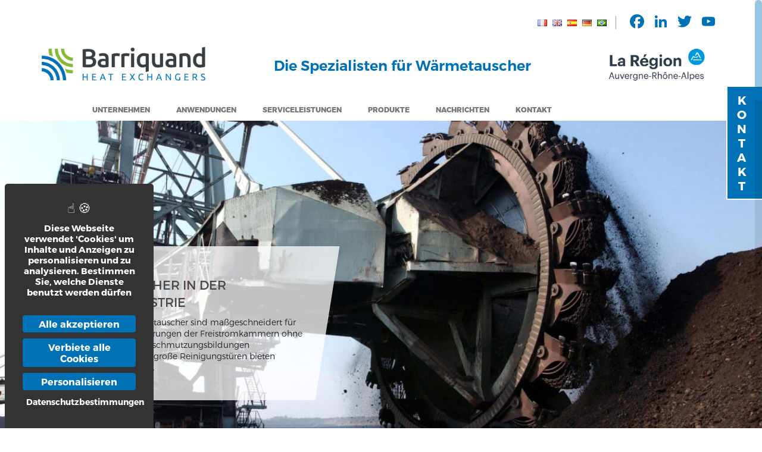

--- FILE ---
content_type: text/html; charset=UTF-8
request_url: https://www.barriquand.com/de/warmetauscher-anwendungen/waremtauscher-schwerindustrie/warmetauscher-montanindustrie/
body_size: 22992
content:
<!DOCTYPE html>
<html lang="de-DE"> 
    <head> 
        <meta charset="UTF-8"> 
        <meta http-equiv="X-UA-Compatible" content="IE=edge">          
        <meta name="viewport" content="width=device-width, initial-scale=1.0">                                                                                  
        <link rel="pingback" href="https://www.barriquand.com/xmlrpc.php">
        <meta name="robots" content="index, follow, max-image-preview:large, max-snippet:-1, max-video-preview:-1">
	<style>img:is([sizes="auto" i], [sizes^="auto," i]) { contain-intrinsic-size: 3000px 1500px }</style>
	<link rel="alternate" href="https://www.barriquand.com/echangeurs-thermiques-applications/echangeurs-thermiques-industrie-lourde/echangeurs-chaleur-industrie-miniere/" hreflang="fr">
<link rel="alternate" href="https://www.barriquand.com/en/heat-exchangers-applications/heat-exchangers-heavy-industry/heat-exchangers-mining-industry/" hreflang="en">
<link rel="alternate" href="https://www.barriquand.com/es/intercambiador-calor-aplicaciones/intercambiador-calor-industria-pesada/intercambiaodres-calor-industria-minera/" hreflang="es">
<link rel="alternate" href="https://www.barriquand.com/de/warmetauscher-anwendungen/waremtauscher-schwerindustrie/warmetauscher-montanindustrie/" hreflang="de">
<link rel="alternate" href="https://www.barriquand.com/pt/trocador-calor-aplicacoes/trocador-calor-industria-pesada/trocadores-calor-industria-mineracao/" hreflang="pt">

            <script data-no-defer="1" data-ezscrex="false" data-cfasync="false" data-pagespeed-no-defer data-cookieconsent="ignore">
                var ctPublicFunctions = {"_ajax_nonce":"f1d15a0c4d","_rest_nonce":"fbca2de07a","_ajax_url":"\/wp-admin\/admin-ajax.php","_rest_url":"https:\/\/www.barriquand.com\/wp-json\/","data__cookies_type":"alternative","data__ajax_type":"rest","data__bot_detector_enabled":"0","data__frontend_data_log_enabled":1,"cookiePrefix":"","wprocket_detected":false,"host_url":"www.barriquand.com","text__ee_click_to_select":"Klicke, um die gesamten Daten auszuw\u00e4hlen","text__ee_original_email":"Die vollst\u00e4ndige Adresse lautet","text__ee_got_it":"Verstanden","text__ee_blocked":"Blockiert","text__ee_cannot_connect":"Kann keine Verbindung herstellen","text__ee_cannot_decode":"Kann E-Mail nicht dekodieren. Unbekannter Grund","text__ee_email_decoder":"CleanTalk E-Mail-Decoder","text__ee_wait_for_decoding":"Die Magie ist unterwegs!","text__ee_decoding_process":"Bitte warte einen Moment, w\u00e4hrend wir die Kontaktdaten entschl\u00fcsseln."}
            </script>
        
            <script data-no-defer="1" data-ezscrex="false" data-cfasync="false" data-pagespeed-no-defer data-cookieconsent="ignore">
                var ctPublic = {"_ajax_nonce":"f1d15a0c4d","settings__forms__check_internal":"1","settings__forms__check_external":"1","settings__forms__force_protection":"0","settings__forms__search_test":"1","settings__forms__wc_add_to_cart":"0","settings__data__bot_detector_enabled":"0","settings__sfw__anti_crawler":0,"blog_home":"https:\/\/www.barriquand.com\/","pixel__setting":"0","pixel__enabled":false,"pixel__url":null,"data__email_check_before_post":"1","data__email_check_exist_post":"0","data__cookies_type":"alternative","data__key_is_ok":true,"data__visible_fields_required":true,"wl_brandname":"Anti-Spam by CleanTalk","wl_brandname_short":"CleanTalk","ct_checkjs_key":"21b10d29597d7f43873e0ecefae30253f7d531a4275f3d15a3732738561c1cad","emailEncoderPassKey":"551085a2b1db958d09078a26c68fb5a8","bot_detector_forms_excluded":"W10=","advancedCacheExists":false,"varnishCacheExists":false,"wc_ajax_add_to_cart":false}
            </script>
        
	<!-- This site is optimized with the Yoast SEO plugin v26.5 - https://yoast.com/wordpress/plugins/seo/ -->
	<title>Plattenwarmetauscher fur die Erzgewinnung</title>
	<meta name="description" content="Entdecken Sie unsere Platular&reg; smart hybrid Plattenw&auml;rmetauscher f&uuml;r den Bergbau auf die Raffination von Aluminiumoxid -Typ Erz , Zink, Nickel ...">
	<link rel="canonical" href="https://www.barriquand.com/de/warmetauscher-anwendungen/waremtauscher-schwerindustrie/warmetauscher-montanindustrie/">
	<meta property="og:locale" content="de_DE">
	<meta property="og:locale:alternate" content="fr_FR">
	<meta property="og:locale:alternate" content="en_GB">
	<meta property="og:locale:alternate" content="es_ES">
	<meta property="og:locale:alternate" content="pt_BR">
	<meta property="og:type" content="article">
	<meta property="og:title" content="Plattenwarmetauscher fur die Erzgewinnung">
	<meta property="og:description" content="Entdecken Sie unsere Platular&reg; smart hybrid Plattenw&auml;rmetauscher f&uuml;r den Bergbau auf die Raffination von Aluminiumoxid -Typ Erz , Zink, Nickel ...">
	<meta property="og:url" content="https://www.barriquand.com/de/warmetauscher-anwendungen/waremtauscher-schwerindustrie/warmetauscher-montanindustrie/">
	<meta property="og:site_name" content="Barriquand">
	<meta property="article:modified_time" content="2021-03-02T15:56:45+00:00">
	<meta property="og:image" content="https://www.barriquand.com/wp-content/uploads/2021/01/img_bandeau_industrie_miniere.jpg">
	<meta property="og:image:width" content="1221">
	<meta property="og:image:height" content="800">
	<meta property="og:image:type" content="image/jpeg">
	<meta name="twitter:card" content="summary_large_image">
	<script type="application/ld+json" class="yoast-schema-graph">{"@context":"https://schema.org","@graph":[{"@type":"WebPage","@id":"https://www.barriquand.com/de/warmetauscher-anwendungen/waremtauscher-schwerindustrie/warmetauscher-montanindustrie/","url":"https://www.barriquand.com/de/warmetauscher-anwendungen/waremtauscher-schwerindustrie/warmetauscher-montanindustrie/","name":"Plattenwarmetauscher fur die Erzgewinnung","isPartOf":{"@id":"https://www.barriquand.com/de/home-de/#website"},"primaryImageOfPage":{"@id":"https://www.barriquand.com/de/warmetauscher-anwendungen/waremtauscher-schwerindustrie/warmetauscher-montanindustrie/#primaryimage"},"image":{"@id":"https://www.barriquand.com/de/warmetauscher-anwendungen/waremtauscher-schwerindustrie/warmetauscher-montanindustrie/#primaryimage"},"thumbnailUrl":"https://www.barriquand.com/wp-content/uploads/2021/01/img_bandeau_industrie_miniere.jpg","datePublished":"2021-01-27T09:47:38+00:00","dateModified":"2021-03-02T15:56:45+00:00","description":"Entdecken Sie unsere Platular&reg; smart hybrid Plattenw&auml;rmetauscher f&uuml;r den Bergbau auf die Raffination von Aluminiumoxid -Typ Erz , Zink, Nickel ...","breadcrumb":{"@id":"https://www.barriquand.com/de/warmetauscher-anwendungen/waremtauscher-schwerindustrie/warmetauscher-montanindustrie/#breadcrumb"},"inLanguage":"de","potentialAction":[{"@type":"ReadAction","target":["https://www.barriquand.com/de/warmetauscher-anwendungen/waremtauscher-schwerindustrie/warmetauscher-montanindustrie/"]}]},{"@type":"ImageObject","inLanguage":"de","@id":"https://www.barriquand.com/de/warmetauscher-anwendungen/waremtauscher-schwerindustrie/warmetauscher-montanindustrie/#primaryimage","url":"https://www.barriquand.com/wp-content/uploads/2021/01/img_bandeau_industrie_miniere.jpg","contentUrl":"https://www.barriquand.com/wp-content/uploads/2021/01/img_bandeau_industrie_miniere.jpg","width":1221,"height":800},{"@type":"BreadcrumbList","@id":"https://www.barriquand.com/de/warmetauscher-anwendungen/waremtauscher-schwerindustrie/warmetauscher-montanindustrie/#breadcrumb","itemListElement":[{"@type":"ListItem","position":1,"name":"STARTSEITE","item":"https://www.barriquand.com/de/home-de/"},{"@type":"ListItem","position":2,"name":"Anwendungen des W&auml;rmetauschers","item":"https://www.barriquand.com/de/warmetauscher-anwendungen/"},{"@type":"ListItem","position":3,"name":"Schwerindustrie","item":"https://www.barriquand.com/de/warmetauscher-anwendungen/waremtauscher-schwerindustrie/"},{"@type":"ListItem","position":4,"name":"Montanindustrie"}]},{"@type":"WebSite","@id":"https://www.barriquand.com/de/home-de/#website","url":"https://www.barriquand.com/de/home-de/","name":"Barriquand","description":"Die Spezialisten f&uuml;r W&auml;rmetauscher","publisher":{"@id":"https://www.barriquand.com/de/home-de/#organization"},"potentialAction":[{"@type":"SearchAction","target":{"@type":"EntryPoint","urlTemplate":"https://www.barriquand.com/de/home-de/?s={search_term_string}"},"query-input":{"@type":"PropertyValueSpecification","valueRequired":true,"valueName":"search_term_string"}}],"inLanguage":"de"},{"@type":"Organization","@id":"https://www.barriquand.com/de/home-de/#organization","name":"Barriquand","url":"https://www.barriquand.com/de/home-de/","logo":{"@type":"ImageObject","inLanguage":"de","@id":"https://www.barriquand.com/de/home-de/#/schema/logo/image/","url":"https://www.barriquand.com/wp-content/uploads/2021/01/img_nouveau-logo-batt-hd-1371x640-300dpi.jpg","contentUrl":"https://www.barriquand.com/wp-content/uploads/2021/01/img_nouveau-logo-batt-hd-1371x640-300dpi.jpg","width":1371,"height":640,"caption":"Barriquand"},"image":{"@id":"https://www.barriquand.com/de/home-de/#/schema/logo/image/"}}]}</script>
	<!-- / Yoast SEO plugin. -->


<link rel="dns-prefetch" href="//static.addtoany.com">
<link rel="dns-prefetch" href="//www.barriquand.com">
<link rel="dns-prefetch" href="//app.plezi.co">
<link rel="dns-prefetch" href="//code.jquery.com">
<link rel="dns-prefetch" href="//ajax.googleapis.com">
<link rel="dns-prefetch" href="//cdnjs.cloudflare.com">
<link rel="alternate" type="application/rss+xml" title="Barriquand &raquo; Feed" href="https://www.barriquand.com/de/feed/">
<link rel="alternate" type="application/rss+xml" title="Barriquand &raquo; Kommentar-Feed" href="https://www.barriquand.com/de/comments/feed/">
<style type="text/css" media="all">
/*!
 *  Font Awesome 4.7.0 by @davegandy - http://fontawesome.io - @fontawesome
 *  License - http://fontawesome.io/license (Font: SIL OFL 1.1, CSS: MIT License)
 */@font-face{font-family:'FontAwesome';src:url(https://cdnjs.cloudflare.com/ajax/libs/font-awesome/4.7.0/css/../fonts/fontawesome-webfont.eot#1765529472);src:url(https://cdnjs.cloudflare.com/ajax/libs/font-awesome/4.7.0/css/../fonts/fontawesome-webfont.eot#1765529472) format('embedded-opentype'),url(https://cdnjs.cloudflare.com/ajax/libs/font-awesome/4.7.0/css/../fonts/fontawesome-webfont.woff2#1765529472) format('woff2'),url(https://cdnjs.cloudflare.com/ajax/libs/font-awesome/4.7.0/css/../fonts/fontawesome-webfont.woff#1765529472) format('woff'),url(https://cdnjs.cloudflare.com/ajax/libs/font-awesome/4.7.0/css/../fonts/fontawesome-webfont.ttf#1765529472) format('truetype'),url(https://cdnjs.cloudflare.com/ajax/libs/font-awesome/4.7.0/css/../fonts/fontawesome-webfont.svg?v=4.7.0#fontawesomeregular) format('svg');font-weight:400;font-style:normal}.fa{display:inline-block;font:normal normal normal 14px/1 FontAwesome;font-size:inherit;text-rendering:auto;-webkit-font-smoothing:antialiased;-moz-osx-font-smoothing:grayscale}.fa-lg{font-size:1.33333333em;line-height:.75em;vertical-align:-15%}.fa-2x{font-size:2em}.fa-3x{font-size:3em}.fa-4x{font-size:4em}.fa-5x{font-size:5em}.fa-fw{width:1.28571429em;text-align:center}.fa-ul{padding-left:0;margin-left:2.14285714em;list-style-type:none}.fa-ul>li{position:relative}.fa-li{position:absolute;left:-2.14285714em;width:2.14285714em;top:.14285714em;text-align:center}.fa-li.fa-lg{left:-1.85714286em}.fa-border{padding:.2em .25em .15em;border:solid .08em #eee;border-radius:.1em}.fa-pull-left{float:left}.fa-pull-right{float:right}.fa.fa-pull-left{margin-right:.3em}.fa.fa-pull-right{margin-left:.3em}.pull-right{float:right}.pull-left{float:left}.fa.pull-left{margin-right:.3em}.fa.pull-right{margin-left:.3em}.fa-spin{-webkit-animation:fa-spin 2s infinite linear;animation:fa-spin 2s infinite linear}.fa-pulse{-webkit-animation:fa-spin 1s infinite steps(8);animation:fa-spin 1s infinite steps(8)}@-webkit-keyframes fa-spin{0%{-webkit-transform:rotate(0deg);transform:rotate(0deg)}100%{-webkit-transform:rotate(359deg);transform:rotate(359deg)}}@keyframes fa-spin{0%{-webkit-transform:rotate(0deg);transform:rotate(0deg)}100%{-webkit-transform:rotate(359deg);transform:rotate(359deg)}}.fa-rotate-90{-ms-filter:"progid:DXImageTransform.Microsoft.BasicImage(rotation=1)";-webkit-transform:rotate(90deg);-ms-transform:rotate(90deg);transform:rotate(90deg)}.fa-rotate-180{-ms-filter:"progid:DXImageTransform.Microsoft.BasicImage(rotation=2)";-webkit-transform:rotate(180deg);-ms-transform:rotate(180deg);transform:rotate(180deg)}.fa-rotate-270{-ms-filter:"progid:DXImageTransform.Microsoft.BasicImage(rotation=3)";-webkit-transform:rotate(270deg);-ms-transform:rotate(270deg);transform:rotate(270deg)}.fa-flip-horizontal{-ms-filter:"progid:DXImageTransform.Microsoft.BasicImage(rotation=0, mirror=1)";-webkit-transform:scale(-1,1);-ms-transform:scale(-1,1);transform:scale(-1,1)}.fa-flip-vertical{-ms-filter:"progid:DXImageTransform.Microsoft.BasicImage(rotation=2, mirror=1)";-webkit-transform:scale(1,-1);-ms-transform:scale(1,-1);transform:scale(1,-1)}:root .fa-rotate-90,:root .fa-rotate-180,:root .fa-rotate-270,:root .fa-flip-horizontal,:root .fa-flip-vertical{filter:none}.fa-stack{position:relative;display:inline-block;width:2em;height:2em;line-height:2em;vertical-align:middle}.fa-stack-1x,.fa-stack-2x{position:absolute;left:0;width:100%;text-align:center}.fa-stack-1x{line-height:inherit}.fa-stack-2x{font-size:2em}.fa-inverse{color:#fff}.fa-glass:before{content:"\f000"}.fa-music:before{content:"\f001"}.fa-search:before{content:"\f002"}.fa-envelope-o:before{content:"\f003"}.fa-heart:before{content:"\f004"}.fa-star:before{content:"\f005"}.fa-star-o:before{content:"\f006"}.fa-user:before{content:"\f007"}.fa-film:before{content:"\f008"}.fa-th-large:before{content:"\f009"}.fa-th:before{content:"\f00a"}.fa-th-list:before{content:"\f00b"}.fa-check:before{content:"\f00c"}.fa-remove:before,.fa-close:before,.fa-times:before{content:"\f00d"}.fa-search-plus:before{content:"\f00e"}.fa-search-minus:before{content:"\f010"}.fa-power-off:before{content:"\f011"}.fa-signal:before{content:"\f012"}.fa-gear:before,.fa-cog:before{content:"\f013"}.fa-trash-o:before{content:"\f014"}.fa-home:before{content:"\f015"}.fa-file-o:before{content:"\f016"}.fa-clock-o:before{content:"\f017"}.fa-road:before{content:"\f018"}.fa-download:before{content:"\f019"}.fa-arrow-circle-o-down:before{content:"\f01a"}.fa-arrow-circle-o-up:before{content:"\f01b"}.fa-inbox:before{content:"\f01c"}.fa-play-circle-o:before{content:"\f01d"}.fa-rotate-right:before,.fa-repeat:before{content:"\f01e"}.fa-refresh:before{content:"\f021"}.fa-list-alt:before{content:"\f022"}.fa-lock:before{content:"\f023"}.fa-flag:before{content:"\f024"}.fa-headphones:before{content:"\f025"}.fa-volume-off:before{content:"\f026"}.fa-volume-down:before{content:"\f027"}.fa-volume-up:before{content:"\f028"}.fa-qrcode:before{content:"\f029"}.fa-barcode:before{content:"\f02a"}.fa-tag:before{content:"\f02b"}.fa-tags:before{content:"\f02c"}.fa-book:before{content:"\f02d"}.fa-bookmark:before{content:"\f02e"}.fa-print:before{content:"\f02f"}.fa-camera:before{content:"\f030"}.fa-font:before{content:"\f031"}.fa-bold:before{content:"\f032"}.fa-italic:before{content:"\f033"}.fa-text-height:before{content:"\f034"}.fa-text-width:before{content:"\f035"}.fa-align-left:before{content:"\f036"}.fa-align-center:before{content:"\f037"}.fa-align-right:before{content:"\f038"}.fa-align-justify:before{content:"\f039"}.fa-list:before{content:"\f03a"}.fa-dedent:before,.fa-outdent:before{content:"\f03b"}.fa-indent:before{content:"\f03c"}.fa-video-camera:before{content:"\f03d"}.fa-photo:before,.fa-image:before,.fa-picture-o:before{content:"\f03e"}.fa-pencil:before{content:"\f040"}.fa-map-marker:before{content:"\f041"}.fa-adjust:before{content:"\f042"}.fa-tint:before{content:"\f043"}.fa-edit:before,.fa-pencil-square-o:before{content:"\f044"}.fa-share-square-o:before{content:"\f045"}.fa-check-square-o:before{content:"\f046"}.fa-arrows:before{content:"\f047"}.fa-step-backward:before{content:"\f048"}.fa-fast-backward:before{content:"\f049"}.fa-backward:before{content:"\f04a"}.fa-play:before{content:"\f04b"}.fa-pause:before{content:"\f04c"}.fa-stop:before{content:"\f04d"}.fa-forward:before{content:"\f04e"}.fa-fast-forward:before{content:"\f050"}.fa-step-forward:before{content:"\f051"}.fa-eject:before{content:"\f052"}.fa-chevron-left:before{content:"\f053"}.fa-chevron-right:before{content:"\f054"}.fa-plus-circle:before{content:"\f055"}.fa-minus-circle:before{content:"\f056"}.fa-times-circle:before{content:"\f057"}.fa-check-circle:before{content:"\f058"}.fa-question-circle:before{content:"\f059"}.fa-info-circle:before{content:"\f05a"}.fa-crosshairs:before{content:"\f05b"}.fa-times-circle-o:before{content:"\f05c"}.fa-check-circle-o:before{content:"\f05d"}.fa-ban:before{content:"\f05e"}.fa-arrow-left:before{content:"\f060"}.fa-arrow-right:before{content:"\f061"}.fa-arrow-up:before{content:"\f062"}.fa-arrow-down:before{content:"\f063"}.fa-mail-forward:before,.fa-share:before{content:"\f064"}.fa-expand:before{content:"\f065"}.fa-compress:before{content:"\f066"}.fa-plus:before{content:"\f067"}.fa-minus:before{content:"\f068"}.fa-asterisk:before{content:"\f069"}.fa-exclamation-circle:before{content:"\f06a"}.fa-gift:before{content:"\f06b"}.fa-leaf:before{content:"\f06c"}.fa-fire:before{content:"\f06d"}.fa-eye:before{content:"\f06e"}.fa-eye-slash:before{content:"\f070"}.fa-warning:before,.fa-exclamation-triangle:before{content:"\f071"}.fa-plane:before{content:"\f072"}.fa-calendar:before{content:"\f073"}.fa-random:before{content:"\f074"}.fa-comment:before{content:"\f075"}.fa-magnet:before{content:"\f076"}.fa-chevron-up:before{content:"\f077"}.fa-chevron-down:before{content:"\f078"}.fa-retweet:before{content:"\f079"}.fa-shopping-cart:before{content:"\f07a"}.fa-folder:before{content:"\f07b"}.fa-folder-open:before{content:"\f07c"}.fa-arrows-v:before{content:"\f07d"}.fa-arrows-h:before{content:"\f07e"}.fa-bar-chart-o:before,.fa-bar-chart:before{content:"\f080"}.fa-twitter-square:before{content:"\f081"}.fa-facebook-square:before{content:"\f082"}.fa-camera-retro:before{content:"\f083"}.fa-key:before{content:"\f084"}.fa-gears:before,.fa-cogs:before{content:"\f085"}.fa-comments:before{content:"\f086"}.fa-thumbs-o-up:before{content:"\f087"}.fa-thumbs-o-down:before{content:"\f088"}.fa-star-half:before{content:"\f089"}.fa-heart-o:before{content:"\f08a"}.fa-sign-out:before{content:"\f08b"}.fa-linkedin-square:before{content:"\f08c"}.fa-thumb-tack:before{content:"\f08d"}.fa-external-link:before{content:"\f08e"}.fa-sign-in:before{content:"\f090"}.fa-trophy:before{content:"\f091"}.fa-github-square:before{content:"\f092"}.fa-upload:before{content:"\f093"}.fa-lemon-o:before{content:"\f094"}.fa-phone:before{content:"\f095"}.fa-square-o:before{content:"\f096"}.fa-bookmark-o:before{content:"\f097"}.fa-phone-square:before{content:"\f098"}.fa-twitter:before{content:"\f099"}.fa-facebook-f:before,.fa-facebook:before{content:"\f09a"}.fa-github:before{content:"\f09b"}.fa-unlock:before{content:"\f09c"}.fa-credit-card:before{content:"\f09d"}.fa-feed:before,.fa-rss:before{content:"\f09e"}.fa-hdd-o:before{content:"\f0a0"}.fa-bullhorn:before{content:"\f0a1"}.fa-bell:before{content:"\f0f3"}.fa-certificate:before{content:"\f0a3"}.fa-hand-o-right:before{content:"\f0a4"}.fa-hand-o-left:before{content:"\f0a5"}.fa-hand-o-up:before{content:"\f0a6"}.fa-hand-o-down:before{content:"\f0a7"}.fa-arrow-circle-left:before{content:"\f0a8"}.fa-arrow-circle-right:before{content:"\f0a9"}.fa-arrow-circle-up:before{content:"\f0aa"}.fa-arrow-circle-down:before{content:"\f0ab"}.fa-globe:before{content:"\f0ac"}.fa-wrench:before{content:"\f0ad"}.fa-tasks:before{content:"\f0ae"}.fa-filter:before{content:"\f0b0"}.fa-briefcase:before{content:"\f0b1"}.fa-arrows-alt:before{content:"\f0b2"}.fa-group:before,.fa-users:before{content:"\f0c0"}.fa-chain:before,.fa-link:before{content:"\f0c1"}.fa-cloud:before{content:"\f0c2"}.fa-flask:before{content:"\f0c3"}.fa-cut:before,.fa-scissors:before{content:"\f0c4"}.fa-copy:before,.fa-files-o:before{content:"\f0c5"}.fa-paperclip:before{content:"\f0c6"}.fa-save:before,.fa-floppy-o:before{content:"\f0c7"}.fa-square:before{content:"\f0c8"}.fa-navicon:before,.fa-reorder:before,.fa-bars:before{content:"\f0c9"}.fa-list-ul:before{content:"\f0ca"}.fa-list-ol:before{content:"\f0cb"}.fa-strikethrough:before{content:"\f0cc"}.fa-underline:before{content:"\f0cd"}.fa-table:before{content:"\f0ce"}.fa-magic:before{content:"\f0d0"}.fa-truck:before{content:"\f0d1"}.fa-pinterest:before{content:"\f0d2"}.fa-pinterest-square:before{content:"\f0d3"}.fa-google-plus-square:before{content:"\f0d4"}.fa-google-plus:before{content:"\f0d5"}.fa-money:before{content:"\f0d6"}.fa-caret-down:before{content:"\f0d7"}.fa-caret-up:before{content:"\f0d8"}.fa-caret-left:before{content:"\f0d9"}.fa-caret-right:before{content:"\f0da"}.fa-columns:before{content:"\f0db"}.fa-unsorted:before,.fa-sort:before{content:"\f0dc"}.fa-sort-down:before,.fa-sort-desc:before{content:"\f0dd"}.fa-sort-up:before,.fa-sort-asc:before{content:"\f0de"}.fa-envelope:before{content:"\f0e0"}.fa-linkedin:before{content:"\f0e1"}.fa-rotate-left:before,.fa-undo:before{content:"\f0e2"}.fa-legal:before,.fa-gavel:before{content:"\f0e3"}.fa-dashboard:before,.fa-tachometer:before{content:"\f0e4"}.fa-comment-o:before{content:"\f0e5"}.fa-comments-o:before{content:"\f0e6"}.fa-flash:before,.fa-bolt:before{content:"\f0e7"}.fa-sitemap:before{content:"\f0e8"}.fa-umbrella:before{content:"\f0e9"}.fa-paste:before,.fa-clipboard:before{content:"\f0ea"}.fa-lightbulb-o:before{content:"\f0eb"}.fa-exchange:before{content:"\f0ec"}.fa-cloud-download:before{content:"\f0ed"}.fa-cloud-upload:before{content:"\f0ee"}.fa-user-md:before{content:"\f0f0"}.fa-stethoscope:before{content:"\f0f1"}.fa-suitcase:before{content:"\f0f2"}.fa-bell-o:before{content:"\f0a2"}.fa-coffee:before{content:"\f0f4"}.fa-cutlery:before{content:"\f0f5"}.fa-file-text-o:before{content:"\f0f6"}.fa-building-o:before{content:"\f0f7"}.fa-hospital-o:before{content:"\f0f8"}.fa-ambulance:before{content:"\f0f9"}.fa-medkit:before{content:"\f0fa"}.fa-fighter-jet:before{content:"\f0fb"}.fa-beer:before{content:"\f0fc"}.fa-h-square:before{content:"\f0fd"}.fa-plus-square:before{content:"\f0fe"}.fa-angle-double-left:before{content:"\f100"}.fa-angle-double-right:before{content:"\f101"}.fa-angle-double-up:before{content:"\f102"}.fa-angle-double-down:before{content:"\f103"}.fa-angle-left:before{content:"\f104"}.fa-angle-right:before{content:"\f105"}.fa-angle-up:before{content:"\f106"}.fa-angle-down:before{content:"\f107"}.fa-desktop:before{content:"\f108"}.fa-laptop:before{content:"\f109"}.fa-tablet:before{content:"\f10a"}.fa-mobile-phone:before,.fa-mobile:before{content:"\f10b"}.fa-circle-o:before{content:"\f10c"}.fa-quote-left:before{content:"\f10d"}.fa-quote-right:before{content:"\f10e"}.fa-spinner:before{content:"\f110"}.fa-circle:before{content:"\f111"}.fa-mail-reply:before,.fa-reply:before{content:"\f112"}.fa-github-alt:before{content:"\f113"}.fa-folder-o:before{content:"\f114"}.fa-folder-open-o:before{content:"\f115"}.fa-smile-o:before{content:"\f118"}.fa-frown-o:before{content:"\f119"}.fa-meh-o:before{content:"\f11a"}.fa-gamepad:before{content:"\f11b"}.fa-keyboard-o:before{content:"\f11c"}.fa-flag-o:before{content:"\f11d"}.fa-flag-checkered:before{content:"\f11e"}.fa-terminal:before{content:"\f120"}.fa-code:before{content:"\f121"}.fa-mail-reply-all:before,.fa-reply-all:before{content:"\f122"}.fa-star-half-empty:before,.fa-star-half-full:before,.fa-star-half-o:before{content:"\f123"}.fa-location-arrow:before{content:"\f124"}.fa-crop:before{content:"\f125"}.fa-code-fork:before{content:"\f126"}.fa-unlink:before,.fa-chain-broken:before{content:"\f127"}.fa-question:before{content:"\f128"}.fa-info:before{content:"\f129"}.fa-exclamation:before{content:"\f12a"}.fa-superscript:before{content:"\f12b"}.fa-subscript:before{content:"\f12c"}.fa-eraser:before{content:"\f12d"}.fa-puzzle-piece:before{content:"\f12e"}.fa-microphone:before{content:"\f130"}.fa-microphone-slash:before{content:"\f131"}.fa-shield:before{content:"\f132"}.fa-calendar-o:before{content:"\f133"}.fa-fire-extinguisher:before{content:"\f134"}.fa-rocket:before{content:"\f135"}.fa-maxcdn:before{content:"\f136"}.fa-chevron-circle-left:before{content:"\f137"}.fa-chevron-circle-right:before{content:"\f138"}.fa-chevron-circle-up:before{content:"\f139"}.fa-chevron-circle-down:before{content:"\f13a"}.fa-html5:before{content:"\f13b"}.fa-css3:before{content:"\f13c"}.fa-anchor:before{content:"\f13d"}.fa-unlock-alt:before{content:"\f13e"}.fa-bullseye:before{content:"\f140"}.fa-ellipsis-h:before{content:"\f141"}.fa-ellipsis-v:before{content:"\f142"}.fa-rss-square:before{content:"\f143"}.fa-play-circle:before{content:"\f144"}.fa-ticket:before{content:"\f145"}.fa-minus-square:before{content:"\f146"}.fa-minus-square-o:before{content:"\f147"}.fa-level-up:before{content:"\f148"}.fa-level-down:before{content:"\f149"}.fa-check-square:before{content:"\f14a"}.fa-pencil-square:before{content:"\f14b"}.fa-external-link-square:before{content:"\f14c"}.fa-share-square:before{content:"\f14d"}.fa-compass:before{content:"\f14e"}.fa-toggle-down:before,.fa-caret-square-o-down:before{content:"\f150"}.fa-toggle-up:before,.fa-caret-square-o-up:before{content:"\f151"}.fa-toggle-right:before,.fa-caret-square-o-right:before{content:"\f152"}.fa-euro:before,.fa-eur:before{content:"\f153"}.fa-gbp:before{content:"\f154"}.fa-dollar:before,.fa-usd:before{content:"\f155"}.fa-rupee:before,.fa-inr:before{content:"\f156"}.fa-cny:before,.fa-rmb:before,.fa-yen:before,.fa-jpy:before{content:"\f157"}.fa-ruble:before,.fa-rouble:before,.fa-rub:before{content:"\f158"}.fa-won:before,.fa-krw:before{content:"\f159"}.fa-bitcoin:before,.fa-btc:before{content:"\f15a"}.fa-file:before{content:"\f15b"}.fa-file-text:before{content:"\f15c"}.fa-sort-alpha-asc:before{content:"\f15d"}.fa-sort-alpha-desc:before{content:"\f15e"}.fa-sort-amount-asc:before{content:"\f160"}.fa-sort-amount-desc:before{content:"\f161"}.fa-sort-numeric-asc:before{content:"\f162"}.fa-sort-numeric-desc:before{content:"\f163"}.fa-thumbs-up:before{content:"\f164"}.fa-thumbs-down:before{content:"\f165"}.fa-youtube-square:before{content:"\f166"}.fa-youtube:before{content:"\f167"}.fa-xing:before{content:"\f168"}.fa-xing-square:before{content:"\f169"}.fa-youtube-play:before{content:"\f16a"}.fa-dropbox:before{content:"\f16b"}.fa-stack-overflow:before{content:"\f16c"}.fa-instagram:before{content:"\f16d"}.fa-flickr:before{content:"\f16e"}.fa-adn:before{content:"\f170"}.fa-bitbucket:before{content:"\f171"}.fa-bitbucket-square:before{content:"\f172"}.fa-tumblr:before{content:"\f173"}.fa-tumblr-square:before{content:"\f174"}.fa-long-arrow-down:before{content:"\f175"}.fa-long-arrow-up:before{content:"\f176"}.fa-long-arrow-left:before{content:"\f177"}.fa-long-arrow-right:before{content:"\f178"}.fa-apple:before{content:"\f179"}.fa-windows:before{content:"\f17a"}.fa-android:before{content:"\f17b"}.fa-linux:before{content:"\f17c"}.fa-dribbble:before{content:"\f17d"}.fa-skype:before{content:"\f17e"}.fa-foursquare:before{content:"\f180"}.fa-trello:before{content:"\f181"}.fa-female:before{content:"\f182"}.fa-male:before{content:"\f183"}.fa-gittip:before,.fa-gratipay:before{content:"\f184"}.fa-sun-o:before{content:"\f185"}.fa-moon-o:before{content:"\f186"}.fa-archive:before{content:"\f187"}.fa-bug:before{content:"\f188"}.fa-vk:before{content:"\f189"}.fa-weibo:before{content:"\f18a"}.fa-renren:before{content:"\f18b"}.fa-pagelines:before{content:"\f18c"}.fa-stack-exchange:before{content:"\f18d"}.fa-arrow-circle-o-right:before{content:"\f18e"}.fa-arrow-circle-o-left:before{content:"\f190"}.fa-toggle-left:before,.fa-caret-square-o-left:before{content:"\f191"}.fa-dot-circle-o:before{content:"\f192"}.fa-wheelchair:before{content:"\f193"}.fa-vimeo-square:before{content:"\f194"}.fa-turkish-lira:before,.fa-try:before{content:"\f195"}.fa-plus-square-o:before{content:"\f196"}.fa-space-shuttle:before{content:"\f197"}.fa-slack:before{content:"\f198"}.fa-envelope-square:before{content:"\f199"}.fa-wordpress:before{content:"\f19a"}.fa-openid:before{content:"\f19b"}.fa-institution:before,.fa-bank:before,.fa-university:before{content:"\f19c"}.fa-mortar-board:before,.fa-graduation-cap:before{content:"\f19d"}.fa-yahoo:before{content:"\f19e"}.fa-google:before{content:"\f1a0"}.fa-reddit:before{content:"\f1a1"}.fa-reddit-square:before{content:"\f1a2"}.fa-stumbleupon-circle:before{content:"\f1a3"}.fa-stumbleupon:before{content:"\f1a4"}.fa-delicious:before{content:"\f1a5"}.fa-digg:before{content:"\f1a6"}.fa-pied-piper-pp:before{content:"\f1a7"}.fa-pied-piper-alt:before{content:"\f1a8"}.fa-drupal:before{content:"\f1a9"}.fa-joomla:before{content:"\f1aa"}.fa-language:before{content:"\f1ab"}.fa-fax:before{content:"\f1ac"}.fa-building:before{content:"\f1ad"}.fa-child:before{content:"\f1ae"}.fa-paw:before{content:"\f1b0"}.fa-spoon:before{content:"\f1b1"}.fa-cube:before{content:"\f1b2"}.fa-cubes:before{content:"\f1b3"}.fa-behance:before{content:"\f1b4"}.fa-behance-square:before{content:"\f1b5"}.fa-steam:before{content:"\f1b6"}.fa-steam-square:before{content:"\f1b7"}.fa-recycle:before{content:"\f1b8"}.fa-automobile:before,.fa-car:before{content:"\f1b9"}.fa-cab:before,.fa-taxi:before{content:"\f1ba"}.fa-tree:before{content:"\f1bb"}.fa-spotify:before{content:"\f1bc"}.fa-deviantart:before{content:"\f1bd"}.fa-soundcloud:before{content:"\f1be"}.fa-database:before{content:"\f1c0"}.fa-file-pdf-o:before{content:"\f1c1"}.fa-file-word-o:before{content:"\f1c2"}.fa-file-excel-o:before{content:"\f1c3"}.fa-file-powerpoint-o:before{content:"\f1c4"}.fa-file-photo-o:before,.fa-file-picture-o:before,.fa-file-image-o:before{content:"\f1c5"}.fa-file-zip-o:before,.fa-file-archive-o:before{content:"\f1c6"}.fa-file-sound-o:before,.fa-file-audio-o:before{content:"\f1c7"}.fa-file-movie-o:before,.fa-file-video-o:before{content:"\f1c8"}.fa-file-code-o:before{content:"\f1c9"}.fa-vine:before{content:"\f1ca"}.fa-codepen:before{content:"\f1cb"}.fa-jsfiddle:before{content:"\f1cc"}.fa-life-bouy:before,.fa-life-buoy:before,.fa-life-saver:before,.fa-support:before,.fa-life-ring:before{content:"\f1cd"}.fa-circle-o-notch:before{content:"\f1ce"}.fa-ra:before,.fa-resistance:before,.fa-rebel:before{content:"\f1d0"}.fa-ge:before,.fa-empire:before{content:"\f1d1"}.fa-git-square:before{content:"\f1d2"}.fa-git:before{content:"\f1d3"}.fa-y-combinator-square:before,.fa-yc-square:before,.fa-hacker-news:before{content:"\f1d4"}.fa-tencent-weibo:before{content:"\f1d5"}.fa-qq:before{content:"\f1d6"}.fa-wechat:before,.fa-weixin:before{content:"\f1d7"}.fa-send:before,.fa-paper-plane:before{content:"\f1d8"}.fa-send-o:before,.fa-paper-plane-o:before{content:"\f1d9"}.fa-history:before{content:"\f1da"}.fa-circle-thin:before{content:"\f1db"}.fa-header:before{content:"\f1dc"}.fa-paragraph:before{content:"\f1dd"}.fa-sliders:before{content:"\f1de"}.fa-share-alt:before{content:"\f1e0"}.fa-share-alt-square:before{content:"\f1e1"}.fa-bomb:before{content:"\f1e2"}.fa-soccer-ball-o:before,.fa-futbol-o:before{content:"\f1e3"}.fa-tty:before{content:"\f1e4"}.fa-binoculars:before{content:"\f1e5"}.fa-plug:before{content:"\f1e6"}.fa-slideshare:before{content:"\f1e7"}.fa-twitch:before{content:"\f1e8"}.fa-yelp:before{content:"\f1e9"}.fa-newspaper-o:before{content:"\f1ea"}.fa-wifi:before{content:"\f1eb"}.fa-calculator:before{content:"\f1ec"}.fa-paypal:before{content:"\f1ed"}.fa-google-wallet:before{content:"\f1ee"}.fa-cc-visa:before{content:"\f1f0"}.fa-cc-mastercard:before{content:"\f1f1"}.fa-cc-discover:before{content:"\f1f2"}.fa-cc-amex:before{content:"\f1f3"}.fa-cc-paypal:before{content:"\f1f4"}.fa-cc-stripe:before{content:"\f1f5"}.fa-bell-slash:before{content:"\f1f6"}.fa-bell-slash-o:before{content:"\f1f7"}.fa-trash:before{content:"\f1f8"}.fa-copyright:before{content:"\f1f9"}.fa-at:before{content:"\f1fa"}.fa-eyedropper:before{content:"\f1fb"}.fa-paint-brush:before{content:"\f1fc"}.fa-birthday-cake:before{content:"\f1fd"}.fa-area-chart:before{content:"\f1fe"}.fa-pie-chart:before{content:"\f200"}.fa-line-chart:before{content:"\f201"}.fa-lastfm:before{content:"\f202"}.fa-lastfm-square:before{content:"\f203"}.fa-toggle-off:before{content:"\f204"}.fa-toggle-on:before{content:"\f205"}.fa-bicycle:before{content:"\f206"}.fa-bus:before{content:"\f207"}.fa-ioxhost:before{content:"\f208"}.fa-angellist:before{content:"\f209"}.fa-cc:before{content:"\f20a"}.fa-shekel:before,.fa-sheqel:before,.fa-ils:before{content:"\f20b"}.fa-meanpath:before{content:"\f20c"}.fa-buysellads:before{content:"\f20d"}.fa-connectdevelop:before{content:"\f20e"}.fa-dashcube:before{content:"\f210"}.fa-forumbee:before{content:"\f211"}.fa-leanpub:before{content:"\f212"}.fa-sellsy:before{content:"\f213"}.fa-shirtsinbulk:before{content:"\f214"}.fa-simplybuilt:before{content:"\f215"}.fa-skyatlas:before{content:"\f216"}.fa-cart-plus:before{content:"\f217"}.fa-cart-arrow-down:before{content:"\f218"}.fa-diamond:before{content:"\f219"}.fa-ship:before{content:"\f21a"}.fa-user-secret:before{content:"\f21b"}.fa-motorcycle:before{content:"\f21c"}.fa-street-view:before{content:"\f21d"}.fa-heartbeat:before{content:"\f21e"}.fa-venus:before{content:"\f221"}.fa-mars:before{content:"\f222"}.fa-mercury:before{content:"\f223"}.fa-intersex:before,.fa-transgender:before{content:"\f224"}.fa-transgender-alt:before{content:"\f225"}.fa-venus-double:before{content:"\f226"}.fa-mars-double:before{content:"\f227"}.fa-venus-mars:before{content:"\f228"}.fa-mars-stroke:before{content:"\f229"}.fa-mars-stroke-v:before{content:"\f22a"}.fa-mars-stroke-h:before{content:"\f22b"}.fa-neuter:before{content:"\f22c"}.fa-genderless:before{content:"\f22d"}.fa-facebook-official:before{content:"\f230"}.fa-pinterest-p:before{content:"\f231"}.fa-whatsapp:before{content:"\f232"}.fa-server:before{content:"\f233"}.fa-user-plus:before{content:"\f234"}.fa-user-times:before{content:"\f235"}.fa-hotel:before,.fa-bed:before{content:"\f236"}.fa-viacoin:before{content:"\f237"}.fa-train:before{content:"\f238"}.fa-subway:before{content:"\f239"}.fa-medium:before{content:"\f23a"}.fa-yc:before,.fa-y-combinator:before{content:"\f23b"}.fa-optin-monster:before{content:"\f23c"}.fa-opencart:before{content:"\f23d"}.fa-expeditedssl:before{content:"\f23e"}.fa-battery-4:before,.fa-battery:before,.fa-battery-full:before{content:"\f240"}.fa-battery-3:before,.fa-battery-three-quarters:before{content:"\f241"}.fa-battery-2:before,.fa-battery-half:before{content:"\f242"}.fa-battery-1:before,.fa-battery-quarter:before{content:"\f243"}.fa-battery-0:before,.fa-battery-empty:before{content:"\f244"}.fa-mouse-pointer:before{content:"\f245"}.fa-i-cursor:before{content:"\f246"}.fa-object-group:before{content:"\f247"}.fa-object-ungroup:before{content:"\f248"}.fa-sticky-note:before{content:"\f249"}.fa-sticky-note-o:before{content:"\f24a"}.fa-cc-jcb:before{content:"\f24b"}.fa-cc-diners-club:before{content:"\f24c"}.fa-clone:before{content:"\f24d"}.fa-balance-scale:before{content:"\f24e"}.fa-hourglass-o:before{content:"\f250"}.fa-hourglass-1:before,.fa-hourglass-start:before{content:"\f251"}.fa-hourglass-2:before,.fa-hourglass-half:before{content:"\f252"}.fa-hourglass-3:before,.fa-hourglass-end:before{content:"\f253"}.fa-hourglass:before{content:"\f254"}.fa-hand-grab-o:before,.fa-hand-rock-o:before{content:"\f255"}.fa-hand-stop-o:before,.fa-hand-paper-o:before{content:"\f256"}.fa-hand-scissors-o:before{content:"\f257"}.fa-hand-lizard-o:before{content:"\f258"}.fa-hand-spock-o:before{content:"\f259"}.fa-hand-pointer-o:before{content:"\f25a"}.fa-hand-peace-o:before{content:"\f25b"}.fa-trademark:before{content:"\f25c"}.fa-registered:before{content:"\f25d"}.fa-creative-commons:before{content:"\f25e"}.fa-gg:before{content:"\f260"}.fa-gg-circle:before{content:"\f261"}.fa-tripadvisor:before{content:"\f262"}.fa-odnoklassniki:before{content:"\f263"}.fa-odnoklassniki-square:before{content:"\f264"}.fa-get-pocket:before{content:"\f265"}.fa-wikipedia-w:before{content:"\f266"}.fa-safari:before{content:"\f267"}.fa-chrome:before{content:"\f268"}.fa-firefox:before{content:"\f269"}.fa-opera:before{content:"\f26a"}.fa-internet-explorer:before{content:"\f26b"}.fa-tv:before,.fa-television:before{content:"\f26c"}.fa-contao:before{content:"\f26d"}.fa-500px:before{content:"\f26e"}.fa-amazon:before{content:"\f270"}.fa-calendar-plus-o:before{content:"\f271"}.fa-calendar-minus-o:before{content:"\f272"}.fa-calendar-times-o:before{content:"\f273"}.fa-calendar-check-o:before{content:"\f274"}.fa-industry:before{content:"\f275"}.fa-map-pin:before{content:"\f276"}.fa-map-signs:before{content:"\f277"}.fa-map-o:before{content:"\f278"}.fa-map:before{content:"\f279"}.fa-commenting:before{content:"\f27a"}.fa-commenting-o:before{content:"\f27b"}.fa-houzz:before{content:"\f27c"}.fa-vimeo:before{content:"\f27d"}.fa-black-tie:before{content:"\f27e"}.fa-fonticons:before{content:"\f280"}.fa-reddit-alien:before{content:"\f281"}.fa-edge:before{content:"\f282"}.fa-credit-card-alt:before{content:"\f283"}.fa-codiepie:before{content:"\f284"}.fa-modx:before{content:"\f285"}.fa-fort-awesome:before{content:"\f286"}.fa-usb:before{content:"\f287"}.fa-product-hunt:before{content:"\f288"}.fa-mixcloud:before{content:"\f289"}.fa-scribd:before{content:"\f28a"}.fa-pause-circle:before{content:"\f28b"}.fa-pause-circle-o:before{content:"\f28c"}.fa-stop-circle:before{content:"\f28d"}.fa-stop-circle-o:before{content:"\f28e"}.fa-shopping-bag:before{content:"\f290"}.fa-shopping-basket:before{content:"\f291"}.fa-hashtag:before{content:"\f292"}.fa-bluetooth:before{content:"\f293"}.fa-bluetooth-b:before{content:"\f294"}.fa-percent:before{content:"\f295"}.fa-gitlab:before{content:"\f296"}.fa-wpbeginner:before{content:"\f297"}.fa-wpforms:before{content:"\f298"}.fa-envira:before{content:"\f299"}.fa-universal-access:before{content:"\f29a"}.fa-wheelchair-alt:before{content:"\f29b"}.fa-question-circle-o:before{content:"\f29c"}.fa-blind:before{content:"\f29d"}.fa-audio-description:before{content:"\f29e"}.fa-volume-control-phone:before{content:"\f2a0"}.fa-braille:before{content:"\f2a1"}.fa-assistive-listening-systems:before{content:"\f2a2"}.fa-asl-interpreting:before,.fa-american-sign-language-interpreting:before{content:"\f2a3"}.fa-deafness:before,.fa-hard-of-hearing:before,.fa-deaf:before{content:"\f2a4"}.fa-glide:before{content:"\f2a5"}.fa-glide-g:before{content:"\f2a6"}.fa-signing:before,.fa-sign-language:before{content:"\f2a7"}.fa-low-vision:before{content:"\f2a8"}.fa-viadeo:before{content:"\f2a9"}.fa-viadeo-square:before{content:"\f2aa"}.fa-snapchat:before{content:"\f2ab"}.fa-snapchat-ghost:before{content:"\f2ac"}.fa-snapchat-square:before{content:"\f2ad"}.fa-pied-piper:before{content:"\f2ae"}.fa-first-order:before{content:"\f2b0"}.fa-yoast:before{content:"\f2b1"}.fa-themeisle:before{content:"\f2b2"}.fa-google-plus-circle:before,.fa-google-plus-official:before{content:"\f2b3"}.fa-fa:before,.fa-font-awesome:before{content:"\f2b4"}.fa-handshake-o:before{content:"\f2b5"}.fa-envelope-open:before{content:"\f2b6"}.fa-envelope-open-o:before{content:"\f2b7"}.fa-linode:before{content:"\f2b8"}.fa-address-book:before{content:"\f2b9"}.fa-address-book-o:before{content:"\f2ba"}.fa-vcard:before,.fa-address-card:before{content:"\f2bb"}.fa-vcard-o:before,.fa-address-card-o:before{content:"\f2bc"}.fa-user-circle:before{content:"\f2bd"}.fa-user-circle-o:before{content:"\f2be"}.fa-user-o:before{content:"\f2c0"}.fa-id-badge:before{content:"\f2c1"}.fa-drivers-license:before,.fa-id-card:before{content:"\f2c2"}.fa-drivers-license-o:before,.fa-id-card-o:before{content:"\f2c3"}.fa-quora:before{content:"\f2c4"}.fa-free-code-camp:before{content:"\f2c5"}.fa-telegram:before{content:"\f2c6"}.fa-thermometer-4:before,.fa-thermometer:before,.fa-thermometer-full:before{content:"\f2c7"}.fa-thermometer-3:before,.fa-thermometer-three-quarters:before{content:"\f2c8"}.fa-thermometer-2:before,.fa-thermometer-half:before{content:"\f2c9"}.fa-thermometer-1:before,.fa-thermometer-quarter:before{content:"\f2ca"}.fa-thermometer-0:before,.fa-thermometer-empty:before{content:"\f2cb"}.fa-shower:before{content:"\f2cc"}.fa-bathtub:before,.fa-s15:before,.fa-bath:before{content:"\f2cd"}.fa-podcast:before{content:"\f2ce"}.fa-window-maximize:before{content:"\f2d0"}.fa-window-minimize:before{content:"\f2d1"}.fa-window-restore:before{content:"\f2d2"}.fa-times-rectangle:before,.fa-window-close:before{content:"\f2d3"}.fa-times-rectangle-o:before,.fa-window-close-o:before{content:"\f2d4"}.fa-bandcamp:before{content:"\f2d5"}.fa-grav:before{content:"\f2d6"}.fa-etsy:before{content:"\f2d7"}.fa-imdb:before{content:"\f2d8"}.fa-ravelry:before{content:"\f2d9"}.fa-eercast:before{content:"\f2da"}.fa-microchip:before{content:"\f2db"}.fa-snowflake-o:before{content:"\f2dc"}.fa-superpowers:before{content:"\f2dd"}.fa-wpexplorer:before{content:"\f2de"}.fa-meetup:before{content:"\f2e0"}.sr-only{position:absolute;width:1px;height:1px;padding:0;margin:-1px;overflow:hidden;clip:rect(0,0,0,0);border:0}.sr-only-focusable:active,.sr-only-focusable:focus{position:static;width:auto;height:auto;margin:0;overflow:visible;clip:auto}
</style>
<style id="create-block-plezi-form-style-inline-css" type="text/css">


</style>
<link rel="stylesheet" id="cleantalk-public-css-css" href="https://www.barriquand.com/wp-content/plugins/cleantalk-spam-protect/css/cleantalk-public.min.css" type="text/css" media="all">
<link rel="stylesheet" id="cleantalk-email-decoder-css-css" href="https://www.barriquand.com/wp-content/plugins/cleantalk-spam-protect/css/cleantalk-email-decoder.min.css" type="text/css" media="all">
<style class="optimize_css_2" type="text/css" media="all">.animated{opacity:1}</style>
<link rel="stylesheet" id="ac2-pglightbox-css" href="https://www.barriquand.com/wp-content/themes/barriquand/components/pg-lightbox/css/pg-lightbox.min.css" type="text/css" media="all">
<link rel="stylesheet" id="ac2-owlcarousel-css" href="https://www.barriquand.com/wp-content/themes/barriquand/css/owl.carousel.min.css" type="text/css" media="all">
<link rel="stylesheet" id="ac2-owlthemedefault-css" href="https://www.barriquand.com/wp-content/themes/barriquand/css/owl.theme.default.min.css" type="text/css" media="all">
<style class="optimize_css_2" type="text/css" media="all">#tarteaucitronRoot{z-index:99999}#tarteaucitronRoot .tarteaucitronDeny,#tarteaucitronRoot .tarteaucitronAllow,#tarteaucitronCloseAlert{background:#0071b5!important;color:#fff!important}.bandeau-infos-contact .infos-contacts .content-grid{display:flex}.bandeau-infos-contact .infos-contacts .content-grid .grid-item{flex-grow:2}.bandeau-infos-contact .infos-contacts a.calltoactionTransparent{width:auto!important;display:block!important;text-decoration:none!important;border:none!important}.ui-widget-content{background-color:#fff}</style>
<link rel="stylesheet" id="addtoany-css" href="https://www.barriquand.com/wp-content/plugins/add-to-any/addtoany.min.css" type="text/css" media="all">
<style class="optimize_css_2" type="text/css" media="all">div.sib-sms-field{display:inline-block;position:relative;width:100%}.sib-sms-field .sib-country-block{position:absolute;right:auto;left:0;top:0;bottom:0;padding:1px;-webkit-box-sizing:border-box;-moz-box-sizing:border-box;box-sizing:border-box}.sib-country-block .sib-toggle.sib-country-flg{z-index:1;position:relative;width:46px;height:100%;padding:0 0 0 8px;-webkit-box-sizing:border-box;-moz-box-sizing:border-box;box-sizing:border-box;background-color:#dbdbdb;cursor:pointer}.sib-country-block .sib-toggle .sib-cflags{position:absolute;top:0;bottom:0;margin:auto;height:15px;width:20px;background-repeat:no-repeat;background-color:#dbdbdb;-webkit-box-sizing:border-box;-moz-box-sizing:border-box;box-sizing:border-box;background-image:url(https://www.barriquand.com/wp-content/plugins/mailin/css/../img/flags/fr.png)}.sib-country-block .sib-toggle .sib-icon-arrow{position:absolute;top:50%;margin-top:-2px;right:6px;width:0;height:0;border-left:3px solid #fff0;border-right:3px solid #fff0;border-top:4px solid}.sib-sms-field ul.sib-country-list{position:absolute;z-index:2;list-style:none;text-align:left;padding:0;margin:0 0 0 -1px;box-shadow:rgb(0 0 0 / .2) 1px 1px 4px;background-color:#fff;border:1px solid #ccc;white-space:nowrap;max-height:150px;overflow-y:scroll;overflow-x:hidden;top:50px;width:250px}.sib-sms-field ul.sib-country-list li.sib-country-prefix{font-size:14px;padding:1px 10px;cursor:pointer}.sib-sms-field ul.sib-country-list li.sib-country-prefix:hover{background-color:#dbdbdb}.sib-sms-field ul.sib-country-list li .sib-flag-box{width:20px}.sib-sms-field ul.sib-country-list li .sib-flag-box .sib-flag{height:18px;width:20px;background-image:url(https://www.barriquand.com/wp-content/plugins/mailin/css/../img/flags/ad.png);vertical-align:middle;display:inline-block;background-repeat:no-repeat}.sib-sms-field ul.sib-country-list li .sib-flag-box .sib-dial-code{margin-left:20px}.sib-sms-field .sib-sms{padding-right:6px;padding-left:52px;margin-left:0;position:relative;z-index:0;margin-top:0!important;margin-bottom:0!important;margin-right:0}.sib-multi-lists.sib_error{color:#A94442}</style>
<link rel="stylesheet" id="ac2-bootstrap-css" href="https://www.barriquand.com/wp-content/themes/barriquand/bootstrap/css/bootstrap.min.css" type="text/css" media="all">
<link rel="stylesheet" id="wpo_min-header-1-css" href="https://www.barriquand.com/wp-content/cache/wpo-minify/1765529472/assets/wpo-minify-header-ac2-animations1704354503.min.css" type="text/css" media="all">
<link rel="stylesheet" id="wpo_min-header-2-css" href="https://www.barriquand.com/wp-content/cache/wpo-minify/1765529472/assets/wpo-minify-header-ac2-style1704354501.min.css" type="text/css" media="all">
<script type="text/javascript" id="addtoany-core-js-before">
/* <![CDATA[ */
window.a2a_config=window.a2a_config||{};a2a_config.callbacks=[];a2a_config.overlays=[];a2a_config.templates={};a2a_localize = {
	Share: "Teilen",
	Save: "Speichern",
	Subscribe: "Abonnieren",
	Email: "E-Mail",
	Bookmark: "Lesezeichen",
	ShowAll: "Alle anzeigen",
	ShowLess: "Weniger anzeigen",
	FindServices: "Dienst(e) suchen",
	FindAnyServiceToAddTo: "Um weitere Dienste erg&auml;nzen",
	PoweredBy: "Pr&auml;sentiert von",
	ShareViaEmail: "Teilen via E-Mail",
	SubscribeViaEmail: "Via E-Mail abonnieren",
	BookmarkInYourBrowser: "Lesezeichen in deinem Browser",
	BookmarkInstructions: "Dr&uuml;cke Ctrl+D oder \u2318+D um diese Seite bei den Lesenzeichen zu speichern.",
	AddToYourFavorites: "Zu deinen Favoriten hinzuf&uuml;gen",
	SendFromWebOrProgram: "Senden von jeder E-Mail Adresse oder E-Mail-Programm",
	EmailProgram: "E-Mail-Programm",
	More: "Mehr&#8230;",
	ThanksForSharing: "Thanks for sharing!",
	ThanksForFollowing: "Thanks for following!"
};

a2a_config.icon_color="#ffffff,#0071b5";
/* ]]> */
</script>
<script type="text/javascript" defer src="https://static.addtoany.com/menu/page.js" id="addtoany-core-js"></script>
<script type="text/javascript" src="https://www.barriquand.com/wp-content/themes/barriquand/assets/js/jquery.min.js" id="jquery-js"></script>
<script type="text/javascript" defer src="https://www.barriquand.com/wp-content/plugins/add-to-any/addtoany.min.js" id="addtoany-jquery-js"></script>
<script type="text/javascript" src="https://www.barriquand.com/wp-content/plugins/cleantalk-spam-protect/js/apbct-public-bundle_full-protection_gathering.min.js" id="apbct-public-bundle_full-protection_gathering.min-js-js"></script>
<script type="text/javascript" id="sib-front-js-js-extra">
/* <![CDATA[ */
var sibErrMsg = {"invalidMail":"Please fill out valid email address","requiredField":"Please fill out required fields","invalidDateFormat":"Please fill out valid date format","invalidSMSFormat":"Please fill out valid phone number"};
var ajax_sib_front_object = {"ajax_url":"https:\/\/www.barriquand.com\/wp-admin\/admin-ajax.php","ajax_nonce":"3f48c2d92b","flag_url":"https:\/\/www.barriquand.com\/wp-content\/plugins\/mailin\/img\/flags\/"};
/* ]]> */
</script>
<script type="text/javascript" src="https://www.barriquand.com/wp-content/plugins/mailin/js/mailin-front.js" id="sib-front-js-js"></script>
<link rel="https://api.w.org/" href="https://www.barriquand.com/wp-json/"><link rel="alternate" title="JSON" type="application/json" href="https://www.barriquand.com/wp-json/wp/v2/pages/2077"><link rel="EditURI" type="application/rsd+xml" title="RSD" href="https://www.barriquand.com/xmlrpc.php?rsd">

<link rel="shortlink" href="https://www.barriquand.com/?p=2077">
<link rel="alternate" title="oEmbed (JSON)" type="application/json+oembed" href="https://www.barriquand.com/wp-json/oembed/1.0/embed?url=https%3A%2F%2Fwww.barriquand.com%2Fde%2Fwarmetauscher-anwendungen%2Fwaremtauscher-schwerindustrie%2Fwarmetauscher-montanindustrie%2F&amp;lang=de">
<link rel="alternate" title="oEmbed (XML)" type="text/xml+oembed" href="https://www.barriquand.com/wp-json/oembed/1.0/embed?url=https%3A%2F%2Fwww.barriquand.com%2Fde%2Fwarmetauscher-anwendungen%2Fwaremtauscher-schwerindustrie%2Fwarmetauscher-montanindustrie%2F&amp;format=xml&amp;lang=de">
		<!-- TARTE AU CITRON -->
		<script type="text/javascript" src="https://cdn.jsdelivr.net/gh/AmauriC/tarteaucitron.js@1.17.0/tarteaucitron.min.js"></script>

		<script type="text/javascript">
				tarteaucitron.init({
					'privacyUrl': '/politique-de-confidentialite',
					'hashtag': '#tarteaucitron',
					'cookieName': 'tartaucitron',
					'orientation': 'popup',
					'cookieslist': true,
					'adblocker': false,
					'DenyAllCta': true,  /* Afficher le bouton Refuser tout */
					'AcceptAllCta' : true,
					'acceptAll': 'Tout accepter',
					'handleBrowserDNTRequest': false,
					'removeCredit': false,
					'moreInfoLink': true,
					'highPrivacy': true, /* HIGHLY RECOMMANDED Disable auto consent */
					'show-icon':true,
					'showAlertSmall':false
				});
		</script>
			<!-- MATOMO -->
		<script type="text/javascript">
		  var _paq = window._paq || [];
		  _paq.push(['trackPageView']);
		  _paq.push(['enableLinkTracking']);
		  (function() {
			var u="https://matomo.alix-co.fr/";
			_paq.push(['setTrackerUrl', u+'matomo.php']);
			_paq.push(['setSiteId', '2']); // XX &Agrave; CHANGER POUR METTRE L ID DU CLIENT
			var d=document, g=d.createElement('script'), s=d.getElementsByTagName('script')[0];
			g.type='text/javascript'; g.async=true; g.defer=true; g.src=u+'matomo.js'; s.parentNode.insertBefore(g,s);
		  })();
		</script>
		<noscript><p><img src="https://matomo.alix-co.fr/matomo.php?idsite=2&amp;rec=1" style="border:0;" alt=""></p></noscript>
		<!-- End Matomo Code -->
			<script type="text/javascript" src="https://secure.badb5refl.com/js/165385.js"></script>
	<noscript><img src="https://secure.badb5refl.com/165385.png" style="display:none;"></noscript>
<link rel="canonical" href="https://www.barriquand.com/de/warmetauscher-anwendungen/waremtauscher-schwerindustrie/warmetauscher-montanindustrie/">

<link rel="icon" href="https://www.barriquand.com/wp-content/uploads/2024/01/favicon-150x150.png" sizes="32x32">
<link rel="icon" href="https://www.barriquand.com/wp-content/uploads/2024/01/favicon.png" sizes="192x192">
<link rel="apple-touch-icon" href="https://www.barriquand.com/wp-content/uploads/2024/01/favicon.png">
<meta name="msapplication-TileImage" content="https://www.barriquand.com/wp-content/uploads/2024/01/favicon.png">
    </head>     
    <body class="wp-singular page-template page-template-corporate page-template-corporate-php page page-id-2077 page-child parent-pageid-2051 wp-custom-logo wp-theme-barriquand wp-child-theme-THEME-child">
         
        <header> 
            <div class="container"> 
                <div class="content-langue-rs"> 
                                            <div class="choix-langue">
                            <div id="polylang-2" class="widget widget_polylang"><ul>
	<li class="lang-item lang-item-3 lang-item-fr lang-item-first"><a lang="fr-FR" hreflang="fr-FR" href="https://www.barriquand.com/echangeurs-thermiques-applications/echangeurs-thermiques-industrie-lourde/echangeurs-chaleur-industrie-miniere/"><img src="[data-uri]" alt="Fran&ccedil;ais" width="16" height="11" style="width: 16px; height: 11px;"></a></li>
	<li class="lang-item lang-item-13 lang-item-en"><a lang="en-GB" hreflang="en-GB" href="https://www.barriquand.com/en/heat-exchangers-applications/heat-exchangers-heavy-industry/heat-exchangers-mining-industry/"><img src="[data-uri]" alt="English" width="16" height="11" style="width: 16px; height: 11px;"></a></li>
	<li class="lang-item lang-item-32 lang-item-es"><a lang="es-ES" hreflang="es-ES" href="https://www.barriquand.com/es/intercambiador-calor-aplicaciones/intercambiador-calor-industria-pesada/intercambiaodres-calor-industria-minera/"><img src="[data-uri]" alt="Espa&ntilde;ol" width="16" height="11" style="width: 16px; height: 11px;"></a></li>
	<li class="lang-item lang-item-47 lang-item-de current-lang"><a lang="de-DE" hreflang="de-DE" href="https://www.barriquand.com/de/warmetauscher-anwendungen/waremtauscher-schwerindustrie/warmetauscher-montanindustrie/" aria-current="true"><img src="[data-uri]" alt="Deutsch" width="16" height="11" style="width: 16px; height: 11px;"></a></li>
	<li class="lang-item lang-item-60 lang-item-pt"><a lang="pt-BR" hreflang="pt-BR" href="https://www.barriquand.com/pt/trocador-calor-aplicacoes/trocador-calor-industria-pesada/trocadores-calor-industria-mineracao/"><img src="[data-uri]" alt="Portugu&ecirc;s" width="16" height="11" style="width: 16px; height: 11px;"></a></li>
</ul>
</div>                        </div>
                     
                                            <div class="reseau-sociaux-header">
                            <div id="a2a_follow_widget-3" class="widget widget_a2a_follow_widget"><div class="a2a_kit a2a_kit_size_32 a2a_follow addtoany_list"><a class="a2a_button_facebook" href="https://www.facebook.com/pages/Barriquand-Technologies-Thermiques/486772624821885?ref=tn_tnmn" title="Facebook" rel="noopener" target="_blank"></a><a class="a2a_button_linkedin_company" href="https://www.linkedin.com/company/barriquand?" title="LinkedIn Company" rel="noopener" target="_blank"></a><a class="a2a_button_twitter" href="https://twitter.com/BarriquandTT" title="Twitter" rel="noopener" target="_blank"></a><a class="a2a_button_youtube_channel" href="https://www.youtube.com/channel/UCzhQ935v_2Kh-4tK9yB_f6g" title="YouTube Channel" rel="noopener" target="_blank"></a></div></div>                        </div>
                     
                </div>                 
                <div class="row"> 
                    <div class="align-self-center col-lg-3"> 
                                                    <div class="logo-site"> 
                                <a href="https://www.barriquand.com/de/home-de/" class="custom-logo-link" rel="home"><img width="1882" height="391" src="https://www.barriquand.com/wp-content/uploads/2024/01/barriquand-heat-exchanger-color-horiz.png" class="custom-logo" alt="Barriquand" decoding="async" fetchpriority="high" srcset="https://www.barriquand.com/wp-content/uploads/2024/01/barriquand-heat-exchanger-color-horiz.png 1882w, https://www.barriquand.com/wp-content/uploads/2024/01/barriquand-heat-exchanger-color-horiz-300x62.png 300w, https://www.barriquand.com/wp-content/uploads/2024/01/barriquand-heat-exchanger-color-horiz-1024x213.png 1024w, https://www.barriquand.com/wp-content/uploads/2024/01/barriquand-heat-exchanger-color-horiz-768x160.png 768w, https://www.barriquand.com/wp-content/uploads/2024/01/barriquand-heat-exchanger-color-horiz-1536x319.png 1536w" sizes="(max-width: 1882px) 100vw, 1882px"></a> 
                            </div>
                         
                    </div>                     
                    <div class="col-lg-9"> 
                        <div class="align-items-center row"> 
                            <div class="col-md-9"> 
                                <div class="slogan"> <span>Die Spezialisten f&uuml;r W&auml;rmetauscher</span> 
                                </div>                                 
                            </div>                             
                            <div class="col-md-3"> 
                                <div class="logo-region-header"> 
                                    <img src="https://www.barriquand.com/wp-content/themes/barriquand/assets/img/logo_region.png"> 
                                </div>                                 
                            </div>                             
                        </div>                         
                    </div>                     
                </div>                 
                <div class="row"> 
                    <button class="bouton-menu"> <span>&#9776;</span> 
                    </button>                     
                    <nav class="menu-general"> 
                                                    <ul class="menu menu-menu-general" id="menu-menu-general-de"><li class="item menu-item menu-item-type-post_type menu-item-object-page menu-item-has-children menu-item-2426" id="menu-item-2426"> <a class="lien" href="https://www.barriquand.com/de/unternehmen/">Unternehmen</a> 
                                                     
<ul class="sub-menu">
	<li class="item menu-item menu-item-type-post_type menu-item-object-page menu-item-3622" id="menu-item-3622"> <a class="lien" href="https://www.barriquand.com/de/unternehmen/zertifikationen/">Zertifikationen</a> 
                                                     </li>
</ul>
</li>
<li class="item menu-item menu-item-type-custom menu-item-object-custom menu-item-has-children menu-item-2596" id="menu-item-2596"> <a class="lien">Anwendungen</a> 
                                                     
<ul class="sub-menu">
	<li class="item menu-item menu-item-type-post_type menu-item-object-page menu-item-2970" id="menu-item-2970"> <a class="lien" href="https://www.barriquand.com/de/warmetauscher-anwendungen/warmetauscher-agroindustrie/">Agroindustrie</a> 
                                                     </li>
	<li class="item menu-item menu-item-type-post_type menu-item-object-page menu-item-2413" id="menu-item-2413"> <a class="lien" href="https://www.barriquand.com/de/warmetauscher-anwendungen/warmetauscher-chemie/">Chemie</a> 
                                                     </li>
	<li class="item menu-item menu-item-type-post_type menu-item-object-page menu-item-2415" id="menu-item-2415"> <a class="lien" href="https://www.barriquand.com/de/warmetauscher-anwendungen/warmetauscher-fur-klimatechnik/">Klimatechnik</a> 
                                                     </li>
	<li class="item menu-item menu-item-type-post_type menu-item-object-page current-page-ancestor menu-item-2416" id="menu-item-2416"> <a class="lien" href="https://www.barriquand.com/de/warmetauscher-anwendungen/waremtauscher-schwerindustrie/">Schwerindustrie</a> 
                                                     </li>
	<li class="item menu-item menu-item-type-post_type menu-item-object-page menu-item-2414" id="menu-item-2414"> <a class="lien" href="https://www.barriquand.com/de/warmetauscher-anwendungen/warmetauscher-generalunternehmer/">&Ouml;l und Gas</a> 
                                                     </li>
	<li class="item menu-item menu-item-type-post_type menu-item-object-page menu-item-2417" id="menu-item-2417"> <a class="lien" href="https://www.barriquand.com/de/warmetauscher-anwendungen/warmetauscher-industrie/">Umwelt und Energie</a> 
                                                     </li>
</ul>
</li>
<li class="item menu-item menu-item-type-post_type menu-item-object-page menu-item-2425" id="menu-item-2425"> <a class="lien" href="https://www.barriquand.com/de/warmetauscher-dienstleistungen/">Serviceleistungen</a> 
                                                     </li>
<li class="item menu-item menu-item-type-custom menu-item-object-custom menu-item-has-children menu-item-2623" id="menu-item-2623"> <a class="lien" href="#">Produkte</a> 
                                                     
<ul class="sub-menu">
	<li class="item menu-item menu-item-type-post_type menu-item-object-page menu-item-2424" id="menu-item-2424"> <a class="lien" href="https://www.barriquand.com/de/warmetauscher/verschweisste-plattenwaermetauscher-platular/">Verschwei&szlig;te Plattenw&auml;rmetauscher Typ Platular&reg;</a> 
                                                     </li>
	<li class="item menu-item menu-item-type-post_type menu-item-object-page menu-item-2422" id="menu-item-2422"> <a class="lien" href="https://www.barriquand.com/de/warmetauscher/plattenwarmetauscher-typ-pcv/">Plattenw&auml;rmetauscher typ PCV</a> 
                                                     </li>
	<li class="item menu-item menu-item-type-post_type menu-item-object-page menu-item-2419" id="menu-item-2419"> <a class="lien" href="https://www.barriquand.com/de/warmetauscher/plattenwarmetauscher/">Gedichtete Plattenw&auml;rmetauscher</a> 
                                                     </li>
	<li class="item menu-item menu-item-type-post_type menu-item-object-page menu-item-2420" id="menu-item-2420"> <a class="lien" href="https://www.barriquand.com/de/warmetauscher/gelotete-plattenwarmetauscher/">Gel&ouml;tete Plattenw&auml;rmetauscher</a> 
                                                     </li>
	<li class="item menu-item menu-item-type-post_type menu-item-object-page menu-item-2423" id="menu-item-2423"> <a class="lien" href="https://www.barriquand.com/de/warmetauscher/rohrbundelwarmetauscher/">Rohrb&uuml;ndelw&auml;rmetauscher</a> 
                                                     </li>
	<li class="item menu-item menu-item-type-post_type menu-item-object-page menu-item-2421" id="menu-item-2421"> <a class="lien" href="https://www.barriquand.com/de/warmetauscher/gewickelte-rohrenwarmetauscher/">Gewickelte R&ouml;hrenw&auml;rmetauscher</a> 
                                                     </li>
</ul>
</li>
<li class="item menu-item menu-item-type-post_type menu-item-object-page menu-item-2427" id="menu-item-2427"> <a class="lien" href="https://www.barriquand.com/de/nachrichten/">NACHRICHTEN</a> 
                                                     </li>
<li class="item menu-item menu-item-type-post_type menu-item-object-page menu-item-2469" id="menu-item-2469"> <a class="lien" href="https://www.barriquand.com/de/kontakt/">Kontakt</a> 
                                                     </li>
</ul>                         
                    </nav>                     
                </div>                 
            </div>             
        </header>         
        <main>
            <div class="check-acf"> 
                <div class="entete entete-corporate"> 
                    <div class="bloc-content"> 
                        <img src="https://www.barriquand.com/wp-content/uploads/2021/01/img_bandeau_industrie_miniere.jpg" title="img_bandeau_industrie_miniere" alt="Array"> 
                        <div class="container"> 
                            <div class="bloc-texte"> 
                                <div class="texte"> 
                                                                            <h1>W&auml;rmetauscher in der Montanindustrie</h1>
                                     
                                                                            <p>Die Barriquand W&auml;rmetauscher sind ma&szlig;geschneidert f&uuml;r die jeweiligen Anforderungen der Freistromkammern ohne Kontaktpunkte, die Verschmutzungsbildungen entgegenwirken sowie gro&szlig;e Reinigungst&uuml;ren bieten entscheidende Vorteile.</p>
                                     
                                </div>                                 
                            </div>                             
                        </div>                         
                    </div>                     
                </div>                 
                <div class="menu-secondaire"> 
                    <div class="container"> 
                        <div class="fil-ariane fil-ariane-rouge"> 
                            <p id="breadcrumbs"><span><span><a href="https://www.barriquand.com/de/home-de/">STARTSEITE</a></span> &gt; <span><a href="https://www.barriquand.com/de/warmetauscher-anwendungen/">Anwendungen des W&auml;rmetauschers</a></span> &gt; <span><a href="https://www.barriquand.com/de/warmetauscher-anwendungen/waremtauscher-schwerindustrie/">Schwerindustrie</a></span> &gt; <span class="breadcrumb_last" aria-current="page"><strong>Montanindustrie</strong></span></span></p> 
                        </div>                         
                         
                        <div class="mea-menu-secondaire"> <span class="titre">Montanindustrie</span>                              
                                                            <ul class="sous-menu"> 
                                                                            <li> <a href="https://www.barriquand.com/de/warmetauscher-anwendungen/waremtauscher-schwerindustrie/warmetauscher-kokerei/" target="">Kokerei</a> 
                                        </li>
                                                                            <li> <a href="https://www.barriquand.com/de/warmetauscher-anwendungen/waremtauscher-schwerindustrie/warmetauscher-montanindustrie/" target="">Montanindustrie</a> 
                                        </li>
                                                                            <li> <a href="https://www.barriquand.com/de/warmetauscher-anwendungen/waremtauscher-schwerindustrie/warmetauscher-papier/" target="">Papierindustrie</a> 
                                        </li>
                                                                            <li> <a href="https://www.barriquand.com/de/warmetauscher-anwendungen/waremtauscher-schwerindustrie/warmetauscher-stahl-metallurgie/" target="">Stahlindustrie, Metallurgie</a> 
                                        </li>
                                                                          
                                </ul>
                                                          
                        </div>                         
                    </div>                     
                </div>                 
                                    <div class="description"> 
                        <div class="container"> 
                                                            <div class="bloc-para"> 
                                                                            <h2>Barriquand W&auml;rmetauscher kommen in den Raffinerieverfahren verschiedener Erze zum Einsatz</h2>
                                     
                                                                            <img src="https://www.barriquand.com/wp-content/uploads/2021/01/img_echangeur_platulaire_barriquand_industrie_miniere.jpg" title="img_echangeur_platulaire_barriquand_industrie_miniere" alt="">
                                     
                                                                            <div class="bloc-texte">
                                            <p>Das Design der Platular&reg; W&auml;rmetauscher Barriquand ist auf besonders erosive Fl&uuml;ssigkeiten ausgelegt und ber&uuml;cksichtigt die Platzverh&auml;ltnisse in den Anlagen und Verfahren (Aufschluss, Ausf&auml;llen, usw.).</p>
<ul>
<li>Bauxit (zur Herstellung von Aluminium durch Bayer-Verfahren)</li>
<li>Zink</li>
<li>Nickel</li>
<li>seltene Erden</li>
<li>Kupfer</li>
<li>Eisen</li>
<li>Uran</li>
</ul>
                                        </div>
                                     
                                </div>
                                                            <div class="bloc-para"> 
                                                                            <h2>Kunden weltweit</h2>
                                     
                                     
                                                                            <div class="bloc-texte">
                                            <p>Barriquand arbeitet weltweit f&uuml;r gro&szlig;e Montankonzerne als erfahrener Hersteller und als initiative Kraft, die erprobte L&ouml;sungen gew&auml;hrleistet.</p>
                                        </div>
                                     
                                </div>
                                                            <div class="bloc-para"> 
                                                                            <h2>Andere Anwendungen der Barriquand W&auml;rmetauscher</h2>
                                     
                                     
                                                                            <div class="bloc-texte">
                                            <ul>
<li>W&auml;rmetauscher f&uuml;r fl&uuml;ssige Hilfsstoffe</li>
<li>Warmwasserbereitung</li>
<li>Erhitzer f&uuml;r Kraftstoffe (Gas/Schwer&ouml;l)</li>
<li>Verdampfer (Verdunster, Hei&szlig;&ouml;l, Hei&szlig;wasser usw.)</li>
</ul>
                                        </div>
                                     
                                </div>
                                                                                       
                        </div>                         
                    </div>
                 
                 
                <div class="space"> 
</div>                 
                                    <div class="produit-associe"> 
                        <div class="container"> 
                            <div class="content"> 
                                                                    <div class="titre"> 
                                        <h2>ARODUCTOS ASOCIADOS</h2> 
                                    </div>
                                 
                                                                    <div class="liste-produit"> 
                                                                                                                                                                                                                                                                    <article id="post-2038" class="the-produit post-2038 page type-page status-publish has-post-thumbnail hentry"> 
                                                    <div class="bloc-image"> 
                                                        <img src="https://www.barriquand.com/wp-content/uploads/2021/01/img_echangeur-tubulaire-torsade-barriquand.jpg" class="attachment-full size-full wp-post-image" alt="" decoding="async"> 
                                                    </div>                                                     
                                                    <h3>Rohrb&uuml;ndelw&auml;rmetauscher</h3> <a class="lien" href="https://www.barriquand.com/de/warmetauscher/rohrbundelwarmetauscher/"></a> 
                                                </article>
                                                                                                                                            <article id="post-2040" class="the-produit post-2040 page type-page status-publish has-post-thumbnail hentry"> 
                                                    <div class="bloc-image"> 
                                                        <img src="https://www.barriquand.com/wp-content/uploads/2021/01/img_echangeur_plaques_joints_piscine.jpg" class="attachment-full size-full wp-post-image" alt="" decoding="async"> 
                                                    </div>                                                     
                                                    <h3>Gedichtete Plattenw&auml;rmetauscher</h3> <a class="lien" href="https://www.barriquand.com/de/warmetauscher/plattenwarmetauscher/"></a> 
                                                </article>
                                                                                                                                            <article id="post-2041" class="the-produit post-2041 page type-page status-publish has-post-thumbnail hentry"> 
                                                    <div class="bloc-image"> 
                                                        <img src="https://www.barriquand.com/wp-content/uploads/2021/01/img_echangeurs_brases_gamme_barriquand.jpg" class="attachment-full size-full wp-post-image" alt="" decoding="async"> 
                                                    </div>                                                     
                                                    <h3>Gel&ouml;tete Plattenw&auml;rmetauscher</h3> <a class="lien" href="https://www.barriquand.com/de/warmetauscher/gelotete-plattenwarmetauscher/"></a> 
                                                </article>
                                                                                                                                            <article id="post-2042" class="the-produit post-2042 page type-page status-publish has-post-thumbnail hentry"> 
                                                    <div class="bloc-image"> 
                                                        <img src="https://www.barriquand.com/wp-content/uploads/2021/01/img_tubulaire_3_spirale_barriquand_1.jpg" class="attachment-full size-full wp-post-image" alt="" decoding="async"> 
                                                    </div>                                                     
                                                    <h3>Gewickelte R&ouml;hrenw&auml;rmetauscher</h3> <a class="lien" href="https://www.barriquand.com/de/warmetauscher/gewickelte-rohrenwarmetauscher/"></a> 
                                                </article>
                                                                                                                                            <article id="post-2043" class="the-produit post-2043 page type-page status-publish has-post-thumbnail hentry"> 
                                                    <div class="bloc-image"> 
                                                        <img src="https://www.barriquand.com/wp-content/uploads/2021/01/img_echangeur_platulaire_pcv.jpg" class="attachment-full size-full wp-post-image" alt="" decoding="async"> 
                                                    </div>                                                     
                                                    <h3>Plattenw&auml;rmetauscher typ PCV</h3> <a class="lien" href="https://www.barriquand.com/de/warmetauscher/plattenwarmetauscher-typ-pcv/"></a> 
                                                </article>
                                                                                                                                            <article id="post-2039" class="the-produit post-2039 page type-page status-publish has-post-thumbnail hentry"> 
                                                    <div class="bloc-image"> 
                                                        <img src="https://www.barriquand.com/wp-content/uploads/2021/01/img_echangeur_thermique_platulaire_1500.jpg" class="attachment-full size-full wp-post-image" alt="" decoding="async"> 
                                                    </div>                                                     
                                                    <h3>Verschwei&szlig;te Plattenw&auml;rmetauscher Typ Platular&reg;</h3> <a class="lien" href="https://www.barriquand.com/de/warmetauscher/verschweisste-plattenwaermetauscher-platular/"></a> 
                                                </article>
                                                                                                                                                                                                                                                                                                     
                                    </div>
                                 
                            </div>                             
                        </div>                         
                    </div>
                 
                 
                 
                <div class="space"> 
</div>                 
                 
            </div>                         


</main>         
        <footer> 
            <div class="container"> 
                <div class="zone-bouton-contact"> 
                                            <div class="bouton-contact"> <a class="button" href="https://www.barriquand.com/de/kontakt/" target="">KONTAKTIEREN SIE UNSERE EXPERTEN</a> 
                        </div>
                     
                </div>                 
            </div>             
            <div class="line-footer line-footer-color-1"></div>             
            <div class="line-footer line-footer-color-2"></div>             
            <div class="content-footer"> 
                <div class="container"> 
                    <div class="row"> 
                                                    <div class="footer-coordonnees col-md-2">
                                <div id="text-2" class="widget widget_text">			<div class="textwidget"><div id="textenoiadresseOfClient" class="textFooterAdr">
<div class="textes">
<div class="textUnit">
<p><img loading="lazy" decoding="async" class="alignnone  wp-image-5051" src="https://www.barriquand.com/wp-content/uploads/2024/01/barriquand-heat-exchanger-blanc-horiz.png" alt="" width="227" height="46" srcset="https://www.barriquand.com/wp-content/uploads/2024/01/barriquand-heat-exchanger-blanc-horiz.png 1847w, https://www.barriquand.com/wp-content/uploads/2024/01/barriquand-heat-exchanger-blanc-horiz-300x61.png 300w, https://www.barriquand.com/wp-content/uploads/2024/01/barriquand-heat-exchanger-blanc-horiz-1024x207.png 1024w, https://www.barriquand.com/wp-content/uploads/2024/01/barriquand-heat-exchanger-blanc-horiz-768x155.png 768w, https://www.barriquand.com/wp-content/uploads/2024/01/barriquand-heat-exchanger-blanc-horiz-1536x310.png 1536w" sizes="auto, (max-width: 227px) 100vw, 227px"></p>
<p>&nbsp;</p>
<p>9-13, Rue Saint-Claude<br>
F &ndash; 42334 Roanne Cedex<br>
T&eacute;l.&nbsp;33 (0)4 69 65 02 07<br>
<a href="mailto:contact@barriquand.com">contact@barriquand.com</a></p>
</div>
</div>
</div>
</div>
		</div>                            </div>
                         
                                                    <div class="footer-menu-general col-md-10">
                                <div id="nav_menu-5" class="widget widget_nav_menu"><div class="menu-menu-footer-de-container"><ul id="menu-menu-footer-de" class="menu"><li id="menu-item-3166" class="menu-item menu-item-type-post_type menu-item-object-page current-page-ancestor menu-item-has-children menu-item-3166"><a href="https://www.barriquand.com/de/warmetauscher-anwendungen/">Anwendungen des W&auml;rmetauschers</a>
<ul class="sub-menu">
	<li id="menu-item-3167" class="menu-item menu-item-type-post_type menu-item-object-page menu-item-3167"><a href="https://www.barriquand.com/de/warmetauscher-anwendungen/warmetauscher-agroindustrie/">Agroindustrie</a></li>
	<li id="menu-item-3168" class="menu-item menu-item-type-post_type menu-item-object-page menu-item-3168"><a href="https://www.barriquand.com/de/warmetauscher-anwendungen/warmetauscher-chemie/">Chemie</a></li>
	<li id="menu-item-3169" class="menu-item menu-item-type-post_type menu-item-object-page menu-item-3169"><a href="https://www.barriquand.com/de/warmetauscher-anwendungen/warmetauscher-generalunternehmer/">&Ouml;l und Gas</a></li>
	<li id="menu-item-3170" class="menu-item menu-item-type-post_type menu-item-object-page menu-item-3170"><a href="https://www.barriquand.com/de/warmetauscher-anwendungen/warmetauscher-fur-klimatechnik/">Klimatechnik</a></li>
	<li id="menu-item-3171" class="menu-item menu-item-type-post_type menu-item-object-page current-page-ancestor menu-item-3171"><a href="https://www.barriquand.com/de/warmetauscher-anwendungen/waremtauscher-schwerindustrie/">Schwerindustrie</a></li>
	<li id="menu-item-3172" class="menu-item menu-item-type-post_type menu-item-object-page menu-item-3172"><a href="https://www.barriquand.com/de/warmetauscher-anwendungen/warmetauscher-industrie/">Umwelt und Energie</a></li>
</ul>
</li>
<li id="menu-item-3175" class="menu-item menu-item-type-post_type menu-item-object-page menu-item-3175"><a href="https://www.barriquand.com/de/warmetauscher-dienstleistungen/">Serviceleistungen</a></li>
<li id="menu-item-3174" class="menu-item menu-item-type-post_type menu-item-object-page menu-item-3174"><a href="https://www.barriquand.com/de/warmetauscher/">Produkte</a></li>
<li id="menu-item-3176" class="menu-item menu-item-type-post_type menu-item-object-page menu-item-3176"><a href="https://www.barriquand.com/de/nachrichten/">Nachrichten</a></li>
<li id="menu-item-3621" class="menu-item menu-item-type-post_type menu-item-object-page menu-item-3621"><a href="https://www.barriquand.com/de/unternehmen/zertifikationen/">Zertifikationen</a></li>
<li id="menu-item-3173" class="menu-item menu-item-type-post_type menu-item-object-page menu-item-3173"><a href="https://www.barriquand.com/de/kontakt/">Kontakt</a></li>
<li id="menu-item-3357" class="menu-item menu-item-type-custom menu-item-object-custom menu-item-has-children menu-item-3357"><a>Gesetzliche Seiten</a>
<ul class="sub-menu">
	<li id="menu-item-3113" class="menu-item menu-item-type-post_type menu-item-object-page menu-item-3113"><a href="https://www.barriquand.com/de/rechtlicher-hinweis/">Rechtlicher Hinweis</a></li>
	<li id="menu-item-3112" class="menu-item menu-item-type-post_type menu-item-object-page menu-item-privacy-policy menu-item-3112"><a rel="privacy-policy" href="https://www.barriquand.com/de/datenschutzrichtlinie/">Datenschutzrichtlinie</a></li>
	<li id="menu-item-3282" class="menu-item menu-item-type-post_type menu-item-object-page menu-item-3282"><a href="https://www.barriquand.com/pt/mapa-site/">Mapa do site</a></li>
</ul>
</li>
</ul></div></div>                            </div>
                         
                                                    <div class="footer-RS col-md-12">
                                <div id="a2a_follow_widget-2" class="widget widget_a2a_follow_widget"><div class="a2a_kit a2a_kit_size_32 a2a_follow addtoany_list"><a class="a2a_button_facebook" href="https://www.facebook.com/pages/Barriquand-Technologies-Thermiques/486772624821885?ref=tn_tnmn" title="Facebook" rel="noopener" target="_blank"></a><a class="a2a_button_linkedin_company" href="https://www.linkedin.com/company/barriquand?" title="LinkedIn Company" rel="noopener" target="_blank"></a><a class="a2a_button_twitter" href="https://twitter.com/BarriquandTT" title="Twitter" rel="noopener" target="_blank"></a><a class="a2a_button_youtube_channel" href="https://www.youtube.com/channel/UCzhQ935v_2Kh-4tK9yB_f6g" title="YouTube Channel" rel="noopener" target="_blank"></a></div></div>                            </div>
                         
                    </div>                     
                </div>                 
            </div>             
            <div id="btnAscenseur" class="col-md-12"> 
                <img src="https://www.barriquand.com/wp-content/themes/barriquand/assets/img/btn_ascenseur.png"> 
            </div>             
                            <div id="btnContactLateralDroite"> <a href="https://www.barriquand.com/de/kontakt/" class="boutonContact" title="Contact" target="">KONTAKT</a> 
                </div>
             
        </footer>                                                                                                                              
        <script>				
                    document.addEventListener('DOMContentLoaded', function () {
                        setTimeout(function(){
                            if( document.querySelectorAll('[name^=ct_checkjs]').length > 0 ) {
                                if (typeof apbct_public_sendREST === 'function' && typeof apbct_js_keys__set_input_value === 'function') {
                                    apbct_public_sendREST(
                                    'js_keys__get',
                                    { callback: apbct_js_keys__set_input_value })
                                }
                            }
                        },0)					    
                    })				
                </script><script type="speculationrules">
{"prefetch":[{"source":"document","where":{"and":[{"href_matches":"\/*"},{"not":{"href_matches":["\/wp-*.php","\/wp-admin\/*","\/wp-content\/uploads\/*","\/wp-content\/*","\/wp-content\/plugins\/*","\/wp-content\/themes\/THEME-child\/*","\/wp-content\/themes\/barriquand\/*","\/*\\?(.+)"]}},{"not":{"selector_matches":"a[rel~=\"nofollow\"]"}},{"not":{"selector_matches":".no-prefetch, .no-prefetch a"}}]},"eagerness":"conservative"}]}
</script>
		<script type="text/javascript">
		tarteaucitron.user.googletagmanagerId = ['GTM-N3JTF6R'];
		tarteaucitron.user.multiplegtagUa = ['UA-32385362-41', 'G-Q5RGT6Y8SN'];
			(tarteaucitron.job = tarteaucitron.job || []).push('multiplegtag');
			(tarteaucitron.job = tarteaucitron.job || []).push('googletagmanager');
			(tarteaucitron.job = tarteaucitron.job || []).push('youtube');
		</script>
			<!-- AJOUT DES EVENEMENTS MATOMO  -->
		<script type="text/javascript">
			function evenementMatomoForm(){
				_paq.push(['trackEvent','Contact', 'btnForm', 'Envoi d\'un formulaire']); // &Agrave; CHANGER SELON SES BESOINS
			}
			// Ajout de l'&eacute;v&eacute;nement MATOMO pour le bouton valider du formulaire
			$('.btnForm').attr('onclick','evenementMatomoForm()');// &Agrave; CHANGER SELON SES BESOINS
		</script>
	<script type="text/javascript" src="https://app.plezi.co/scripts/ossleads_analytics.js?tenant=61b87079e317a76686597497&amp;tw=61b8707ce317a76686597547&amp;ver=1.0.6" id="plz-tracking-script-js"></script>
<script type="text/javascript" src="https://code.jquery.com/jquery-migrate-1.4.1.min.js" id="ac2-jquerymigrate-js"></script>
<script type="text/javascript" src="https://ajax.googleapis.com/ajax/libs/jqueryui/1.8/jquery-ui.min.js" id="ac2-jqueryui-js"></script>
<script type="text/javascript" src="https://www.barriquand.com/wp-content/themes/barriquand/assets/js/popper.js" id="ac2-popper-js"></script>
<script type="text/javascript" src="https://www.barriquand.com/wp-content/themes/barriquand/bootstrap/js/bootstrap.min.js" id="ac2-bootstrap-js"></script>
<script type="text/javascript" src="https://www.barriquand.com/wp-content/themes/barriquand/components/animateIt/js/css3-animate-it.js" id="ac2-cssanimateit-js"></script>
<script type="text/javascript" src="https://www.barriquand.com/wp-content/themes/barriquand/components/pg-lightbox/js/pg-lightbox.min.js" id="ac2-pglightbox-js"></script>
<script type="text/javascript" src="https://www.barriquand.com/wp-content/themes/barriquand/components/pg-lightbox/js/pg-lightbox-main.js" id="ac2-pglightboxmain-js"></script>
<script type="text/javascript" src="https://www.barriquand.com/wp-content/themes/barriquand/assets/js/owl.carousel.min.js" id="ac2-owlcarousel-js"></script>
<script type="text/javascript" src="https://www.barriquand.com/wp-content/themes/barriquand/assets/js/nicescroll.js" id="ac2-nicescroll-js"></script>
<script type="text/javascript" src="https://www.barriquand.com/wp-content/themes/barriquand/assets/js/scrollreveal.js" id="ac2-scrollreveal-js"></script>
<script type="text/javascript" src="https://www.barriquand.com/wp-content/themes/barriquand/assets/js/script-commerciaux.js" id="ac2-scriptcommerciaux-js"></script>
<script type="text/javascript" src="https://www.barriquand.com/wp-content/themes/barriquand/assets/js/custom.js" id="ac2-custom-js"></script>
    </body>     
</html>


--- FILE ---
content_type: text/css
request_url: https://www.barriquand.com/wp-content/cache/wpo-minify/1765529472/assets/wpo-minify-header-ac2-style1704354501.min.css
body_size: 10165
content:
@font-face{font-family:"Montserrat";src:url(https://www.barriquand.com/wp-content/themes/barriquand/css/../font/Montserrat-UltraLight.otf) format("opentype");font-weight:100;font-style:normal}@font-face{font-family:"Montserrat";src:url(https://www.barriquand.com/wp-content/themes/barriquand/css/../font/Montserrat-Light.otf) format("opentype");font-weight:200;font-style:normal}@font-face{font-family:"Montserrat";src:url(https://www.barriquand.com/wp-content/themes/barriquand/css/../font/Montserrat-Regular.otf) format("opentype");font-weight:500;font-style:normal}@font-face{font-family:"Montserrat";src:url(https://www.barriquand.com/wp-content/themes/barriquand/css/../font/Montserrat-Bold.otf) format("opentype");font-weight:400;font-style:normal}@font-face{font-family:"Montserrat";src:url(https://www.barriquand.com/wp-content/themes/barriquand/css/../font/Montserrat-SemiBold.otf) format("opentype");font-weight:600;font-style:normal}@font-face{font-family:"Montserrat";src:url(https://www.barriquand.com/wp-content/themes/barriquand/css/../font/Montserrat-ExtraBold.otf) format("opentype");font-weight:800;font-style:normal}@font-face{font-family:"Montserrat";src:url(https://www.barriquand.com/wp-content/themes/barriquand/css/../font/Montserrat-Black.otf) format("opentype");font-weight:900;font-style:normal}:root{--primary_color:#383e42;--secondary_color_1:#0071b5;--secondary_color_2:#87b934;--secondary_color_3:#f1f1f1;--secondary_color_4:#e4e4e4;--secondary_color_5:#4b4748;--secondary_color_6:#0071b5;--secondary_color_7:#0071b5;--secondary_color_8:#b3b1b2}html,body,div,span,applet,object,iframe,h1,h2,h3,h4,h5,h6,p,blockquote,pre,a,abbr,acronym,address,big,cite,code,del,dfn,img,ins,kbd,q,s,samp,small,strike,sub,sup,tt,var,u,center,dl,dt,dd,ol,ul,li,fieldset,form,label,legend,table,caption,tbody,tfoot,thead,tr,th,td,article,aside,canvas,details,embed,figure,figcaption,footer,header,hgroup,menu,nav,output,ruby,section,summary,time,mark,audio,video,main{margin:0;padding:0;border:0;font-size:100%;font:inherit;vertical-align:baseline}body{line-height:1.4;font-family:"Montserrat";overflow-x:hidden}ol,ul{list-style:none}blockquote,q{quotes:none}blockquote:before,blockquote:after,q:before,q:after{content:""}table{border-collapse:collapse;border-spacing:0}img{max-width:100%;height:auto}.calltoaction{text-decoration:none!important;outline:none!important;background:transparent!important;color:var(--secondary_color_1)!important;padding:10px 15px;border:2px solid var(--secondary_color_1)!important;-webkit-transition:all 0.3s;-o-transition:all 0.3s;transition:all 0.3s;display:table;margin:10px auto}.calltoaction:hover{color:#fff!important;background:var(--secondary_color_1)!important}.calltoactionTransparent{display:inline-block!important;text-transform:uppercase!important;text-decoration:none;padding:23px!important;border:1px solid #fff!important;font-weight:bold!important;font-size:15px!important;-webkit-transition:all 0.3s;-o-transition:all 0.3s;transition:all 0.3s;background:rgb(0 0 0 / .4)!important;color:#fff!important;text-align:center}.calltoactionTransparent:hover{background:var(--secondary_color_1)!important}.calltoactionBlanc{display:inline-block;text-transform:uppercase;text-decoration:none;padding:23px;border:1px solid #fff;font-weight:700;font-size:15px;width:calc(50% - 45px);-webkit-transition:all 0.3s;-o-transition:all 0.3s;transition:all 0.3s;background:#fff;color:var(--secondary_color_1)}.calltoactionBlanc:hover{background:var(--secondary_color_1);color:#fff}.boutonSimple{display:inline;background:var(--secondary_color_2);color:#fff!important;padding:10px;font-size:13px!important;border-radius:5px;font-weight:100!important}.gestion-boutons-header a{text-decoration:none!important;outline:none!important;padding:20px 40px;-webkit-transition:all 0.3s;-o-transition:all 0.3s;transition:all 0.3s;display:table;margin:10px auto;text-transform:uppercase}.bloc-texte{font-weight:200;font-size:14px}.bloc-texte p{margin-bottom:1rem}.bloc-texte a{color:var(--secondary_color_1);border-bottom:1px dotted var(--secondary_color_2);text-decoration:none}.bloc-texte a:hover{border-bottom:1px solid var(--secondary_color_2)}.bloc-texte ul{margin-left:5px}.bloc-texte ul li{margin:10px 0;list-style-position:inside;list-style:none}.bloc-texte ul li:before{content:">";color:var(--secondary_color_2);font-weight:600;margin-right:5px}.fil-ariane{color:var(--primary_color);text-transform:uppercase}.fil-ariane li{display:inline}.fil-ariane a{font-size:12px;text-transform:uppercase;text-decoration:none;color:var(--primary_color)}.fil-ariane a:hover{opacity:.7;-webkit-transition:all 0.3s;-o-transition:all 0.3s;transition:all 0.3s}.fil-ariane span{color:var(--primary_color);font-size:12px;text-transform:uppercase;display:inline;padding-right:5px}.description{padding-bottom:20px}.description .bloc-para{margin-top:25px;margin-bottom:20px;clear:both}.description .bloc-para>img{float:right;clear:both;margin-left:10px;margin-bottom:10px}.description .bloc-para table{float:left;margin-right:10px}.description .bloc-para table tr{border:1px solid #b90f25}.description .bloc-para table table{border:1px solid #b90f25}.description .bloc-para table td{padding:10px;font-weight:700;font-size:14px;line-height:20px;color:#333}.description h2{color:var(--secondary_color_1);font-weight:400;font-size:20px;padding-top:20px;padding-bottom:10px}.description:after{content:"";display:block;clear:both}.services .content{background-color:var(--secondary_color_1);color:#fff;padding:10px 0}.services .titre{display:-webkit-box;display:-ms-flexbox;display:flex;-webkit-box-align:center;-ms-flex-align:center;align-items:center;-webkit-box-pack:center;-ms-flex-pack:center;justify-content:center;padding-bottom:20px}.services .titre:before{content:"";display:block;width:0%;-webkit-box-flex:2;-ms-flex-positive:2;flex-grow:2;height:1px;background:#aeaeae}.services .titre h2{text-align:center;padding:0 20px;color:#fff;font-size:20px}.services .titre:after{content:"";display:block;width:0%;-webkit-box-flex:2;-ms-flex-positive:2;flex-grow:2;height:1px;background:#aeaeae}.services .bloc-texte{padding:0 15px;font-weight:400}.services .bloc-texte ul{margin-left:10px}.services .bloc-texte ul li:before{content:"-";color:#fff;margin-right:2px}.services .bloc-texte a{color:var(--secondary_color_5)}.services .bloc-texte a:hover{text-decoration:underline}.services .bouton{text-align:center}.services .bouton a{color:#fff;font-weight:600;background:#6f0916;padding:5px;-webkit-box-shadow:0 0 30px #6f0916;box-shadow:0 0 30px #6f0916}.services .bouton a:hover{text-decoration:underline}.space{width:100%;height:50px}.entete .bloc-content{position:relative;width:100%;min-height:540px;padding-top:180px;padding-bottom:70px;background-color:var(--secondary_color_3);display:-webkit-box;display:-ms-flexbox;display:flex;-webkit-box-align:end;-ms-flex-align:end;align-items:flex-end}.entete .bloc-content img{position:absolute;top:0;left:0;width:100%;height:100%;-o-object-fit:cover;object-fit:cover}.entete .bloc-content h2{text-transform:uppercase;font-weight:700;color:var(--primary_color)}.entete .bloc-content .bloc-texte{position:relative;max-width:480px;background-color:rgb(255 255 255 / .75);-webkit-transform:skewX(-9deg);-ms-transform:skewX(-9deg);transform:skewX(-9deg);border-top-left-radius:25px;padding:30px;z-index:1}.entete .bloc-content .bloc-texte .texte{-webkit-transform:skewX(9deg);-ms-transform:skewX(9deg);transform:skewX(9deg);font-weight:300;font-size:14px;line-height:1.4}.entete .bloc-content .bloc-texte .texte strong,.entete .bloc-content .bloc-texte .texte b{color:var(--secondary_color_1)}.entete .bloc-content .bloc-texte h1{text-transform:uppercase;color:#4b4748;font-size:21px;font-weight:500;margin-top:20px;margin-bottom:10px}.entete .bloc-content .lien{position:absolute;top:0;left:0;width:100%;height:100%;z-index:1;opacity:0}.ligne{display:block;width:100%;height:10px;background-color:var(--secondary_color_1);margin:6px 0}.ligne.ligne-color-2{background-color:var(--secondary_color_2)}#btnAscenseur{visibility:hidden;opacity:0;display:-webkit-box;display:-ms-flexbox;display:flex;-ms-flex-wrap:wrap;flex-wrap:wrap;-webkit-box-pack:center;-ms-flex-pack:center;justify-content:center;-webkit-box-align:center;-ms-flex-align:center;align-items:center;position:fixed;bottom:50px;right:50px;width:60px;height:60px;border-radius:50%;z-index:9999;background:var(--secondary_color_2);cursor:pointer;-webkit-transition:all 0.5s;-o-transition:all 0.5s;transition:all 0.5s}#btnAscenseur.apparition{opacity:1;visibility:visible}.buttonDlPdf{background:var(--primary_color);display:-webkit-box;display:-ms-flexbox;display:flex;border:none;padding:0;-webkit-box-align:center;-ms-flex-align:center;align-items:center;width:100%;color:#fff;margin-top:20px;text-decoration:none;text-transform:uppercase;text-align:left;font-size:14px;position:relative}.buttonDlPdf:before{content:"";background-image:url(https://www.barriquand.com/wp-content/themes/barriquand/css/../assets/img/picto_pdf.webp);background-size:cover;background-position:-10px center;background-repeat:no-repeat;width:200px;height:80px;position:relative;z-index:2}.buttonDlPdf span{display:inline-block;padding:10px}.buttonDlPdf a{width:0%;-webkit-box-flex:2;-ms-flex-positive:2;flex-grow:2;color:#fff;text-transform:uppercase;font-size:14px;text-align:left;-webkit-transition:all 0.3s;-o-transition:all 0.3s;transition:all 0.3s;text-decoration:none}.buttonDlPdf a:hover{color:var(--secondary_color_1)}.buttonDlPdf.buttonDlPdf-corpo{width:auto;padding-right:15px}.btnContact{border:2px solid #cdcdcd;border-radius:2px;-webkit-transition:all 0.3s;-o-transition:all 0.3s;transition:all 0.3s;margin-top:19px;clear:both}.btnContact a{width:100%;text-decoration:none;outline:none;display:-webkit-box;display:-ms-flexbox;display:flex;-ms-flex-wrap:nowrap;flex-wrap:nowrap;-webkit-box-align:center;-ms-flex-align:center;align-items:center;color:var(--secondary_color_1);text-transform:uppercase}.btnContact a:before{content:"";display:inline-block;height:52px;width:124px;background:#333 url(https://www.barriquand.com/wp-content/themes/barriquand/css/../assets/img/picto_phone.jfif);background-repeat:no-repeat;background-position:center;margin-right:15px;-ms-flex-negative:0;flex-shrink:0}.formulaire-telechargement{display:none;position:fixed;top:0;left:0;width:100%;height:100vh;background-color:rgb(0 0 0 / .8);-webkit-box-align:center;-ms-flex-align:center;align-items:center;-webkit-box-pack:center;-ms-flex-pack:center;justify-content:center;z-index:99999}.formulaire-telechargement .btn-close{position:absolute;top:0;right:20px;z-index:999;color:#000;cursor:pointer;background-color:#fff}.formulaire-telechargement .btn-close .fa{font-size:36px!important}.formulaire-telechargement .form{height:90vh;overflow:auto;position:relative;background-color:#fff;width:100%;max-width:1000px;padding:50px}.formulaire-telechargement .form h2{font-weight:700;font-size:24px;margin-bottom:20px}.formulaire-telechargement .form p{font-size:18px;font-weight:300;margin-bottom:1rem}.formulaire-telechargement .form form{padding:20px}.formulaire-telechargement.active{display:-webkit-box;display:-ms-flexbox;display:flex}#tarteaucitronAlertSmall{display:none!important}#btnContactLateralDroite{position:fixed;z-index:1000;top:20%;right:0;background:var(--secondary_color_1);border:2px solid #fff;border-right:0;padding-right:10px}#btnContactLateralDroite a{display:block;padding:10px 10px;color:#fff;font-size:20px;text-transform:uppercase;text-decoration:none;text-align:center;-webkit-writing-mode:vertical-rl;-ms-writing-mode:tb-rl;writing-mode:vertical-rl;text-orientation:upright}.nicescroll-rails{z-index:9999!important}header{padding-top:20px;position:relative;z-index:999}.logo-site img{max-width:280px}.choix-langue{text-align:right}.choix-langue ul li{display:inline-block;margin-left:5px}.slogan{font-weight:600;font-size:24px;color:var(--secondary_color_1);text-align:center}.bouton-menu{position:relative;top:-10px;right:0;z-index:99999;height:50px;width:50px;padding:0!important;background:none;border:none;display:none;outline:none;background-color:#fff;margin:auto}.bouton-menu span{font-size:30px!important}.menu-general{width:100%;position:relative;background-color:#fff}.menu-general .menu-menu-general{padding-left:65px}.menu-general .menu-menu-general>li.item{position:relative;text-decoration:none;text-transform:uppercase;color:#797878;font-size:12px;font-weight:700;padding:5px 20px;display:inline-block}.menu-general .menu-menu-general>li.item a{text-decoration:none;text-transform:uppercase;font-size:12px;font-weight:700;color:#797878;white-space:nowrap;display:block;padding:5px 10px}.menu-general .menu-menu-general>li.item a:hover{color:var(--secondary_color_1)}.menu-general .menu-menu-general>li.item>a{padding:5px 0}.menu-general .menu-menu-general .sub-menu{display:none;position:absolute;top:100%;left:0;background-color:#fff;border-bottom-left-radius:10px;border-bottom-right-radius:4px;min-width:100%;padding:5px 20px}.menu-general .menu-menu-general>li.item:hover .sub-menu{display:block}.content-langue-rs{display:-webkit-box;display:-ms-flexbox;display:flex;-webkit-box-pack:end;-ms-flex-pack:end;justify-content:flex-end;-webkit-box-align:center;-ms-flex-align:center;align-items:center}.content-langue-rs .choix-langue{padding-right:15px;border-right:1px solid #a2a0a0}.content-langue-rs .reseau-sociaux-header{padding-left:15px}footer{overflow:hidden;position:relative}footer .line-footer{width:100%;height:10px;margin:5px 0}footer .line-footer.line-footer-color-1{background-color:var(--secondary_color_2)}footer .line-footer.line-footer-color-2{background-color:var(--secondary_color_1)}footer .zone-bouton-contact{position:relative;padding-top:120px;padding-bottom:120px;z-index:1}footer .zone-bouton-contact .bouton-contact{margin:auto;max-width:575px}footer .zone-bouton-contact .bouton-contact a{background-color:var(--secondary_color_6);outline:none;display:-webkit-box;display:-ms-flexbox;display:flex;-webkit-box-align:center;-ms-flex-align:center;align-items:center;color:#fff;text-transform:uppercase;text-decoration:none;-webkit-transition:all 0.3s;-o-transition:all 0.3s;transition:all 0.3s}footer .zone-bouton-contact .bouton-contact a:before{content:"";display:inline-block;height:52px;width:124px;background:url(https://www.barriquand.com/wp-content/themes/barriquand/css/../assets/img/icone-letter-contact.png);background-repeat:no-repeat;background-size:cover;margin-right:15px;-ms-flex-negative:0;flex-shrink:0}footer .zone-bouton-contact .bouton-contact a:hover{background-color:#fff;color:var(--secondary_color_2)}footer .content-footer{background-color:var(--primary_color);padding:60px 0;position:relative;z-index:1}footer .content-footer .row{-webkit-box-pack:end;-ms-flex-pack:end;justify-content:flex-end}footer .content-footer *{font-size:12px;font-weight:100;color:#fff}footer .content-footer .footer-menu-general{padding-left:50px}footer .content-footer .footer-menu-general ul li{vertical-align:top}footer .content-footer .footer-menu-general .widget ul:not(.sub-menu)>li{display:inline-block;margin:0 10px}footer .content-footer .footer-menu-general .widget ul:not(.sub-menu).sub-menu li{margin:0}footer .content-footer .footer-RS{padding-top:10px}.banniere-accueil .owl-dots{position:absolute;bottom:0;width:100%;z-index:1;text-align:center;padding:10px 0}.banniere-accueil .owl-dots .owl-dot span{display:inline-block;width:10px;height:10px;background-color:#fff;border-radius:50%;margin:0 8px}.banniere-accueil .owl-dots .owl-dot.active span{background-color:var(--secondary_color_1)}.mea-domaine-application{background-color:var(--secondary_color_1);padding:30px 0}.mea-domaine-application .titre{color:#fff;font-size:17px;font-weight:600;margin-bottom:7px}.mea-domaine-application .content-grid{display:grid;grid-template-columns:repeat(6,1fr);grid-column-gap:30px}.mea-domaine-application .content-grid .grid-item{text-align:center}.mea-domaine-application .content-grid .grid-item a{color:#fff;text-decoration:none}.mea-domaine-application .content-grid .grid-item a img{max-width:155px}.mea-domaine-application .content-grid .grid-item:hover{opacity:.5;-webkit-transition:all 0.5s;-o-transition:all 0.5s;transition:all 0.5s}.accroche-accueil{margin-top:20px;margin-bottom:20px}.accroche-accueil h1{color:var(--secondary_color_1);font-weight:400;font-size:25px;padding-top:20px;padding-bottom:10px}.map-accueil{background-color:var(--secondary_color_5)}.map-accueil h2{color:#fff;font-weight:600;padding-top:20px;padding-bottom:20px;font-size:17px}.map iframe{width:100%}.menu-secondaire{padding-top:10px;padding-bottom:10px}.menu-secondaire .mea-menu-secondaire .categories{list-style:none}.menu-secondaire .mea-menu-secondaire .titre{display:block;color:var(--secondary_color_1);font-size:30px;padding-top:10px;padding-bottom:10px}.menu-secondaire .mea-menu-secondaire ul{display:-webkit-box;display:-ms-flexbox;display:flex;width:100%;list-style:none}.menu-secondaire .mea-menu-secondaire ul li{color:#fff;text-transform:uppercase;-webkit-transition:all 0.3s;-o-transition:all 0.3s;transition:all 0.3s;margin:0 10px;-webkit-box-align:center;-ms-flex-align:center;align-items:center;padding:20px;width:286px;max-width:100%;margin-bottom:10px;vertical-align:middle;background-color:var(--secondary_color_2);text-align:center}.menu-secondaire .mea-menu-secondaire ul li a{color:#fff;text-align:center;text-transform:uppercase;font-size:14px}.menu-secondaire .mea-menu-secondaire ul li:hover,.menu-secondaire .mea-menu-secondaire ul li.current{background-color:var(--secondary_color_3)}.menu-secondaire .mea-menu-secondaire ul li:hover a,.menu-secondaire .mea-menu-secondaire ul li.current a{color:var(--secondary_color_1)}.produit-associe .content{background-color:var(--secondary_color_3);padding:20px 0}.produit-associe .titre{display:-webkit-box;display:-ms-flexbox;display:flex;-webkit-box-align:center;-ms-flex-align:center;align-items:center;-webkit-box-pack:center;-ms-flex-pack:center;justify-content:center;padding-bottom:40px}.produit-associe .titre:before{content:"";display:block;width:0%;-webkit-box-flex:2;-ms-flex-positive:2;flex-grow:2;height:1px;background:#aeaeae}.produit-associe .titre h2{text-align:center;padding:0 20px;color:var(--secondary_color_5);font-size:20px}.produit-associe .titre:after{content:"";display:block;width:0%;-webkit-box-flex:2;-ms-flex-positive:2;flex-grow:2;height:1px;background:#aeaeae}.produit-associe .liste-produit{display:grid;grid-template-columns:repeat(3,1fr);grid-column-gap:40px;grid-row-gap:40px;padding:0 40px}.produit-associe .liste-produit .the-produit{position:relative;-webkit-transition:all 1s;-o-transition:all 1s;transition:all 1s}.produit-associe .liste-produit .the-produit .bloc-image{position:relative}.produit-associe .liste-produit .the-produit .bloc-image:before{content:"";display:block;width:100%;padding-top:70%}.produit-associe .liste-produit .the-produit .bloc-image img{position:absolute;top:0;left:0;width:100%;height:100%;-o-object-fit:cover;object-fit:cover}.produit-associe .liste-produit .the-produit h3{font-size:14px;color:var(--secondary_color_1);text-align:center;padding-top:10px}.produit-associe .liste-produit .the-produit .lien{position:absolute;top:0;left:0;width:100%;height:100%;opacity:0}.produit-associe .liste-produit .the-produit:hover{-webkit-transform:scale(1.1);-ms-transform:scale(1.1);transform:scale(1.1)}.entete-entreprise{position:relative}.entete-entreprise .bloc-image{position:relative;width:100%;height:564px;background-color:var(--secondary_color_2)}.entete-entreprise .bloc-image img{width:100%;height:100%;-o-object-fit:cover;object-fit:cover}.entete-entreprise .bloc-image .owl-carousel{z-index:0;height:100%}.entete-entreprise .bloc-image .owl-carousel *{height:100%}.entete-entreprise .bloc-image .owl-carousel .owl-dots{position:absolute;height:auto;z-index:1;left:60%;padding-top:10px}.entete-entreprise .bloc-image .owl-carousel .owl-dots .owl-dot{display:inline-block;margin:0 5px}.entete-entreprise .bloc-image .owl-carousel .owl-dots .owl-dot span{display:block;background-color:var(--secondary_color_8);width:15px;height:15px;border-radius:50%}.entete-entreprise .bloc-image .owl-carousel .owl-dots .owl-dot.active span{background-color:var(--secondary_color_1)}.entete-entreprise .accroche{position:absolute;bottom:0;left:0;padding:35px 0 55px;width:100%}.entete-entreprise .accroche .container{position:relative;z-index:1}.entete-entreprise .accroche .bloc-content .bloc-para{width:50%;padding-right:110px}.entete-entreprise .accroche .bloc-content .bloc-para .bloc-titre{color:#fff;display:inline-block;width:100%;font-weight:500;font-size:25px;margin-bottom:25px;text-transform:uppercase}.entete-entreprise .accroche .bloc-content .bloc-para .texte{font-weight:300;color:#fff;font-size:16px;line-height:1.2em}.entete-entreprise .accroche .bandeauGris{position:absolute;bottom:0;left:0;width:100%;height:68px;background:#eaeaea;border-top:5px solid #fff}.entete-entreprise .accroche:after{content:"";display:block;height:100%;width:calc(50% + 110px);position:absolute;bottom:0;left:0;background:var(--secondary_color_1);mix-blend-mode:multiply;-webkit-clip-path:polygon(-1px -1px,calc(100% - 260px) -1px,calc(100% + 1px) 175px,calc(100% + 1px) calc(100% + 1px),-1px calc(100% + 1px));clip-path:polygon(-1px -1px,calc(100% - 260px) -1px,calc(100% + 1px) 175px,calc(100% + 1px) calc(100% + 1px),-1px calc(100% + 1px))}.containerVisualEffect:before{content:"";display:table;width:calc(50% + 111px);border-top:6px solid #fff;height:16px;background:var(--secondary_color_2)}.containerVisualEffect:after{content:"";display:table;width:calc(50% + 111px);border-top:6px solid #fff;height:16px;background:var(--secondary_color_1)}.description #menu-ancre{margin:30px 0}.description #menu-ancre ul{list-style:none;display:-webkit-box;display:-ms-flexbox;display:flex;-ms-flex-wrap:wrap;flex-wrap:wrap;-webkit-box-pack:justify;-ms-flex-pack:justify;justify-content:space-between}.description #menu-ancre ul li{width:calc(25% - 27.5px);padding:20px 30px;background:#393938;border:2px solid #393938;display:-webkit-box;display:-ms-flexbox;display:flex;-ms-flex-wrap:wrap;flex-wrap:wrap;-webkit-box-align:center;-ms-flex-align:center;align-items:center;-webkit-box-pack:center;-ms-flex-pack:center;justify-content:center;-webkit-transition:all 0.3s;-o-transition:all 0.3s;transition:all 0.3s;cursor:pointer}.description #menu-ancre ul li a{font-size:20px;font-weight:700;text-transform:uppercase;color:#fff;text-decoration:none;text-align:center}.description .zone{padding:50px 0}.description .zone h2{display:block;width:100%;font-weight:500;font-size:25px;color:var(--secondary_color_1);margin-bottom:25px;text-align:center;text-transform:uppercase;margin-top:-5px}.description .zone ul{list-style:none;margin-left:20px}.description .zone ul li:before{content:"✓";display:inline-block;width:10px;height:10px;color:var(--secondary_color_1);margin-right:10px}.description .zone a{color:var(--secondary_color_2);font-weight:700}.description .zone-one .bloc-para{display:-webkit-box;display:-ms-flexbox;display:flex;-ms-flex-wrap:wrap;flex-wrap:wrap;-webkit-box-pack:justify;-ms-flex-pack:justify;justify-content:space-between}.description .zone-one .bloc-para .bloc-texte{width:0%;-webkit-box-flex:2;-ms-flex-positive:2;flex-grow:2;font-weight:300;color:#333;font-size:16px;line-height:1.2em}.description .zone-one .bloc-para .bloc-image{width:50%;margin-left:54px;position:relative}.description .zone-one .bloc-texte-supp .content-grid{display:grid;grid-template-columns:1fr 1fr 1fr;grid-column-gap:30px;grid-row-gap:30px}.description .zone-one .bloc-texte-supp .grid-item{background:var(--secondary_color_2);color:#fff;padding:20px}.description .zone-one .bloc-texte-supp .bloc-titre{display:-webkit-box;display:-ms-flexbox;display:flex;-ms-flex-wrap:wrap;flex-wrap:wrap;-webkit-box-align:start;-ms-flex-align:start;align-items:flex-start;padding-bottom:20px}.description .zone-one .bloc-texte-supp .bloc-titre .image{width:75px;padding-right:30px}.description .zone-one .bloc-texte-supp .bloc-titre h3{width:0%;-webkit-box-flex:2;-ms-flex-positive:2;flex-grow:2;font-weight:700;font-size:20px;line-height:1.1}.description .zone-one .bloc-texte-supp .bloc-texte a{color:#393938;font-weight:700}.description .zone-two{background-color:var(--secondary_color_3)}.description .zone-two .bloc-texte{width:60%;text-align:center;margin:auto;font-weight:300;color:#333;font-size:16px;line-height:1.2em}.description .zone-two .bloc-texte-supp .content-grid{display:grid;grid-template-columns:1fr 1fr 1fr;grid-column-gap:30px;grid-row-gap:30px}.description .zone-two .bloc-texte-supp .grid-item{display:-webkit-box;display:-ms-flexbox;display:flex;-webkit-box-orient:vertical;-webkit-box-direction:normal;-ms-flex-direction:column;flex-direction:column}.description .zone-two .bloc-texte-supp .image{padding-top:50%;width:100%;position:relative}.description .zone-two .bloc-texte-supp .image img{width:100%;height:100%;position:absolute;top:0;left:0;-o-object-fit:cover;object-fit:cover}.description .zone-two .bloc-texte-supp .titre{position:relative;width:100%;text-align:center;padding:30px 10px;color:#fff;background-color:var(--secondary_color_1)}.description .zone-two .bloc-texte-supp .titre:before{content:"";display:block;width:100%;height:13px;background:var(--secondary_color_2);position:absolute;top:-40px;left:0}.description .zone-two .bloc-texte-supp .titre:after{content:"";display:block;width:100%;height:13px;background:var(--secondary_color_1);position:absolute;top:-20px;left:0}.description .zone-two .bloc-texte-supp .texte{background:#fff;padding:30px;width:100%;font-weight:300;color:#333;font-size:16px;line-height:1.2em;-webkit-box-flex:2;-ms-flex-positive:2;flex-grow:2}.description .zone-three .bloc-texte{width:60%;text-align:center;margin:auto;font-weight:300;color:#333;font-size:16px;line-height:1.2em}.description .zone-three .bloc-texte-supp h3{font-size:24px;padding-bottom:15px;font-weight:500}.description .zone-three .bloc-texte-supp .texte{font-weight:300;color:#333;font-size:16px;line-height:1.2em}.description .zone-four{background-color:var(--secondary_color_3)}.description .zone-four .bloc-texte{width:60%;text-align:center;margin:auto;font-weight:300;color:#333;font-size:16px;line-height:1.2em}.description .zone-four .bloc-texte-supp{position:relative;padding-top:50px;margin-top:50px;display:-webkit-box;display:-ms-flexbox;display:flex;-ms-flex-wrap:wrap;flex-wrap:wrap;-webkit-box-pack:justify;-ms-flex-pack:justify;justify-content:space-between}.description .zone-four .bloc-texte-supp:before{content:"";position:absolute;top:0;left:50%;-webkit-transform:translateX(-50%);-ms-transform:translateX(-50%);transform:translateX(-50%);display:block;width:1px;height:100%;background:var(--secondary_color_1)}.description .zone-four .bloc-texte-supp .bloc-para{width:50%;position:relative;padding-bottom:20px;height:100%}.description .zone-four .bloc-texte-supp .bloc-para:before{content:"";display:block;width:30%;height:1px;background:var(--secondary_color_2);position:absolute;top:1px;right:0}.description .zone-four .bloc-texte-supp .bloc-para:after{content:"";display:block;width:30px;height:30px;background:var(--secondary_color_2);border-radius:50%;position:absolute;top:-15px;right:-15px}.description .zone-four .bloc-texte-supp .bloc-para .bloc-titre{padding-right:30%}.description .zone-four .bloc-texte-supp .bloc-para .image{padding-top:50%;width:100%;position:relative}.description .zone-four .bloc-texte-supp .bloc-para .image img{position:absolute;top:0;left:0;width:100%;height:100%;-o-object-fit:cover;object-fit:cover}.description .zone-four .bloc-texte-supp .bloc-para .titre{position:absolute;top:-30px;right:140px;border-left:10px solid var(--secondary_color_3);border-bottom:10px solid var(--secondary_color_3)}.description .zone-four .bloc-texte-supp .bloc-para h3{color:#fff;font-size:30px;font-weight:300;background:var(--secondary_color_2);padding:10px 40px 5px 10px;-webkit-clip-path:polygon(0 0,calc(100% - 40px) 0,100% 50%,100% 100%,0 100%,0 0);clip-path:polygon(0 0,calc(100% - 40px) 0,100% 50%,100% 100%,0 100%,0 0)}.description .zone-four .bloc-texte-supp .bloc-para .texte{text-align:right;padding:30px 30% 30px 0;font-weight:500}.description .zone-four .bloc-texte-supp .bloc-para .texte a{color:#000}.description .zone-four .bloc-texte-supp .bloc-para:nth-child(even){margin-top:80px}.description .zone-four .bloc-texte-supp .bloc-para:nth-child(even) .bloc-titre{padding-left:30%;padding-right:0}.description .zone-four .bloc-texte-supp .bloc-para:nth-child(even) .titre{left:140px;right:inherit;border-left:none;border-right:10px solid var(--secondary_color_3);border-bottom:10px solid var(--secondary_color_3)}.description .zone-four .bloc-texte-supp .bloc-para:nth-child(even) .texte{padding:30px 0 30px 30%;text-align:left;color:#000}.description .zone-four .bloc-texte-supp .bloc-para:nth-child(even) .texte a{color:var(--secondary_color_1)}.description .zone-four .bloc-texte-supp .bloc-para:nth-child(even) h3{-webkit-clip-path:polygon(40% 0,100% 0,100% 100%,0 100%,0 100%,0 50%);clip-path:polygon(40% 0,100% 0,100% 100%,0 100%,0 100%,0 50%);padding:10px 10px 5px 40px}.description .zone-four .bloc-texte-supp .bloc-para:nth-child(even):before{left:0;right:inherit}.description .zone-four .bloc-texte-supp .bloc-para:nth-child(even):after{left:-15px}.description .zone-four .bloc-texte-supp .bloc-para:nth-child(3n):before,.description .zone-four .bloc-texte-supp .bloc-para:nth-child(3n):after,.description .zone-four .bloc-texte-supp .bloc-para:nth-child(3n+2):before,.description .zone-four .bloc-texte-supp .bloc-para:nth-child(3n+2):after{background-color:#393939}.description .zone-four .bloc-texte-supp .bloc-para:nth-child(3n) h3,.description .zone-four .bloc-texte-supp .bloc-para:nth-child(3n+2) h3{background-color:#393939}.accroche-actu{padding:130px 0 100px;position:relative;background-size:cover;background-position:center center;background-repeat:no-repeat;background-color:var(--secondary_color_3);text-align:center}.accroche-actu:before{content:"";display:block;width:100%;height:100%;position:absolute;top:0;left:0}.accroche-actu .bloc-texte{text-align:center;color:#fff;position:relative;font-size:16px;font-weight:500;line-height:1.3em;margin:auto}.accroche-actu .bloc-texte h1{color:#fff;font-size:30px;font-weight:400;padding-bottom:10px;text-transform:uppercase;line-height:40px}.accroche-actu .bloc-calltoaction{position:relative;display:-webkit-box;display:-ms-flexbox;display:flex;-ms-flex-wrap:wrap;flex-wrap:wrap;-webkit-box-pack:justify;-ms-flex-pack:justify;justify-content:space-between}.accroche-actu .bloc-calltoaction a{display:block;margin:auto}.description-single .bloc-para{display:-webkit-box;display:-ms-flexbox;display:flex;-ms-flex-wrap:wrap;flex-wrap:wrap;-webkit-box-pack:justify;-ms-flex-pack:justify;justify-content:space-between;padding-top:55px}.description-single .bloc-para .texte{font-weight:200;font-size:16px}.description-single .bloc-para .texte p{margin-bottom:10px}.description-single .bloc-para .texte ul{padding-top:5px;padding-left:0}.description-single .bloc-para .texte ul li{margin-bottom:10px}.description-single .bloc-para .texte ul li:before{content:"";display:inline-block;width:10px;height:10px;background-color:var(--secondary_color_1);vertical-align:middle;margin-right:5px}.description-single .bloc-para .texte blockquote{background:var(--secondary_color_2);color:#fff;padding:27px 70px;font-size:14px;line-height:1.25em;max-width:800px;margin:40px auto;border-left:none}.description-single .bloc-para .texte blockquote strong{font-size:20px}.description-single .bloc-para .texte a{color:var(--secondary_color_2);border-bottom:1px dotted var(--secondary_color_2);text-decoration:none}.description-single .bloc-para .texte a:hover{border-bottom:1px solid var(--secondary_color_2)}.description-single .bloc-para .texte iframe{width:100%;max-width:500px;height:300px}.description-single .bloc-para .bloc-image{width:50%;margin-right:50px;padding:50px;border:1px solid var(--secondary_color_2);-ms-flex-item-align:start;align-self:flex-start}.description-single .bloc-para .bloc-image img{display:block;margin:auto}.description-single .bloc-para .bloc-content{width:0%;-webkit-box-flex:2;-ms-flex-positive:2;flex-grow:2}.description-single .bloc-para h2{color:var(--secondary_color_1);font-size:20px;font-weight:400;text-transform:uppercase;padding-bottom:15px}.description-single .bloc-para:first-of-type{text-align:center}.description-single .bloc-para:first-of-type h2{max-width:430px;margin:auto}.description-single .bloc-para:first-of-type .texte{padding:0 60px}.description-single .bloc-para:first-of-type .texte em{font-size:20px;font-style:normal}.description-single .bloc-para:nth-of-type(even){-webkit-box-orient:horizontal;-webkit-box-direction:reverse;-ms-flex-direction:row-reverse;flex-direction:row-reverse}.description-single .bloc-para:nth-of-type(even) .bloc-image{width:50%;margin-right:0;margin-left:50px}.avantage-produit{width:100%;padding-top:50px;padding-bottom:105px}.avantage-produit .bloc-para{display:-webkit-box;display:-ms-flexbox;display:flex;-ms-flex-wrap:wrap;flex-wrap:wrap;-webkit-box-align:start;-ms-flex-align:start;align-items:flex-start;-webkit-box-pack:justify;-ms-flex-pack:justify;justify-content:space-between}.avantage-produit .bloc-para>*{width:calc(50% - 27px)}.avantage-produit .container-avantage .etiquette{display:block;width:100%;font-weight:500;font-size:25px;color:var(--secondary_color_1);margin-bottom:25px;text-transform:uppercase;margin-top:-5px}.avantage-produit .container-avantage .texte-avantage{background:var(--secondary_color_2);padding:40px;color:#fff}.avantage-produit .container-avantage h3{margin-top:0;color:#fff;text-transform:uppercase;font-size:25px;font-weight:600;margin-bottom:15px}.avantage-produit .container-avantage .texte{color:#fff;font-size:18px;line-height:1.6em;font-weight:300}.avantage-produit .container-avantage .texte ul{list-style:none;padding:0;margin:0}.avantage-produit .container-avantage .texte ul li:before{content:"-";display:inline;margin-right:5px}.avantage-produit .container-avantage .texte a{color:#000}.description-produit{padding-bottom:105px}.description-produit .content-grid{display:grid;grid-template-columns:1fr 1fr;grid-column-gap:30px}.description-produit .grid-item .bloc-para:nth-child(n+2){margin-top:65px}.description-produit h2{display:inline-block;width:100%;font-weight:500;font-size:25px;color:var(--secondary_color_1);margin-bottom:5px;text-transform:uppercase;margin-top:0}.description-produit .texte{font-weight:300;color:#333;font-size:16px;line-height:1.2em}.description-produit .texte ul{list-style:none;padding:0;margin:10px 0;line-height:1.5em}.description-produit .texte ul li:before{content:"";display:inline-block;height:9px;width:9px;background:var(--secondary_color_1);margin-right:4px;margin-bottom:2px}.description-produit .texte a{color:var(--secondary_color_1)}.mea-produit h2{background:#373737;padding:15px 20px;text-align:center;width:100%;font-weight:500;font-size:25px;color:#fff;text-transform:uppercase}.mea-produit .liste-produit ul{list-style:none;padding:0;margin:0;display:-webkit-box;display:-ms-flexbox;display:flex;-ms-flex-wrap:wrap;flex-wrap:wrap;-webkit-box-align:stretch;-ms-flex-align:stretch;align-items:stretch;-webkit-box-pack:center;-ms-flex-pack:center;justify-content:center}.mea-produit .liste-produit ul li{padding:0;margin:0;width:25%}.mea-produit .liste-produit ul li a{text-decoration:none;outline:none;-webkit-transition:all 0.3s;-o-transition:all 0.3s;transition:all 0.3s;-webkit-transform-origin:center;-ms-transform-origin:center;transform-origin:center;position:relative;z-index:1;height:100%;display:-webkit-box;display:-ms-flexbox;display:flex;-webkit-box-orient:vertical;-webkit-box-direction:normal;-ms-flex-direction:column;flex-direction:column}.mea-produit .liste-produit ul li .bloc-image{position:relative}.mea-produit .liste-produit ul li .bloc-image:before{content:"";display:block;width:100%;padding-top:70%}.mea-produit .liste-produit ul li .bloc-image img{position:absolute;top:0;left:0;width:100%;height:100%;-o-object-fit:cover;object-fit:cover}.mea-produit .liste-produit ul li .bloc-titre{display:-webkit-box;display:-ms-flexbox;display:flex;-ms-flex-wrap:wrap;flex-wrap:wrap;-webkit-box-align:center;-ms-flex-align:center;align-items:center;-webkit-box-pack:center;-ms-flex-pack:center;justify-content:center;background:var(--secondary_color_2);-webkit-box-flex:2;-ms-flex-positive:2;flex-grow:2;width:100%}.mea-produit .liste-produit ul li h3{text-align:center;margin:0;color:#fff;padding:29px 10px 31px;display:inline-block;width:100%;text-transform:uppercase;font-size:19px;font-weight:500}.mea-produit .liste-produit ul li:hover a{-webkit-transform:scale(1.1);-ms-transform:scale(1.1);transform:scale(1.1);z-index:10;-webkit-box-shadow:0 0 10px 1px rgb(0 0 0 / .5);box-shadow:0 0 10px 1px rgb(0 0 0 / .5)}.bandeau-infos-contact{padding:30px 0}.bandeau-infos-contact .infos-contacts .titre{display:block;color:#fff;font-size:30px;padding-top:10px;padding-bottom:10px}.bandeau-infos-contact .infos-contacts .content-grid{display:-webkit-box;display:-ms-flexbox;display:flex;grid-column-gap:30px;grid-row-gap:40px}.bandeau-infos-contact .infos-contacts .content-grid .grid-item{color:#fff;font-weight:100;line-height:1.4;font-size:14px}.bandeau-infos-contact .infos-contacts a{color:#fff;text-decoration:underline}.formulaire{padding:20px 0}.caldera-grid .form-control{padding:12px 0 12px 14px!important;outline:none!important;font-size:16px!important;line-height:16px!important;max-width:100%!important;background:#eeeeee!important;border:none!important;border-radius:5px!important;height:auto!important}.caldera-grid .form-control::-webkit-input-placeholder{color:#b8b7b7!important;font-size:16px!important;font-weight:100!important}.caldera-grid .form-control::-moz-placeholder{color:#b8b7b7!important;font-size:16px!important;font-weight:100!important}.caldera-grid .form-control:-ms-input-placeholder{color:#b8b7b7!important;font-size:16px!important;font-weight:100!important}.caldera-grid .form-control::-ms-input-placeholder{color:#b8b7b7!important;font-size:16px!important;font-weight:100!important}.caldera-grid .form-control::placeholder{color:#b8b7b7!important;font-size:16px!important;font-weight:100!important}.caldera-grid .btn{background:#c43232!important;color:#fff!important;padding:10px!important;font-size:13px!important;border-radius:5px!important;font-weight:100!important}.mea-actu .content-grid{display:grid;grid-column-gap:40px;grid-row-gap:40px}.mea-actu .grid-item{position:relative}.mea-actu .grid-item .bloc-image{position:relative;background-color:var(--secondary_color_1)}.mea-actu .grid-item .bloc-image img{position:absolute;top:0;left:0;width:100%;height:100%;-o-object-fit:cover;object-fit:cover;-webkit-transition:all 0.3s;-o-transition:all 0.3s;transition:all 0.3s}.mea-actu .grid-item .bloc-image:before{content:"";display:block;width:100%;padding-top:75%}.mea-actu .grid-item .date-actu{background-color:var(--secondary_color_1);color:#fff;padding:0 5px}.mea-actu .grid-item h3{margin-top:20px;margin-bottom:10px;color:var(--secondary_color_1);text-transform:uppercase;font-size:15px;font-weight:200}.mea-actu .grid-item .extrait{font-weight:200;font-size:14px}.mea-actu .grid-item .extrait p{margin-bottom:20px}.mea-actu .grid-item .lien{position:absolute;top:0;left:0;width:100%;height:100%;opacity:0}.mea-actu .grid-item:hover .bloc-image img{opacity:.5}.mea-actu.mea-actu-corpo .titre{display:-webkit-box;display:-ms-flexbox;display:flex;-webkit-box-align:center;-ms-flex-align:center;align-items:center;-webkit-box-pack:center;-ms-flex-pack:center;justify-content:center;padding-bottom:40px}.mea-actu.mea-actu-corpo .titre:before{content:"";display:block;width:0%;-webkit-box-flex:2;-ms-flex-positive:2;flex-grow:2;height:1px;background:#aeaeae}.mea-actu.mea-actu-corpo .titre h2{text-align:center;padding:0 20px;color:var(--secondary_color_5);font-size:20px}.mea-actu.mea-actu-corpo .titre:after{content:"";display:block;width:0%;-webkit-box-flex:2;-ms-flex-positive:2;flex-grow:2;height:1px;background:#aeaeae}.mea-actu.mea-actu-corpo .content{padding:0 40px;background-color:var(--secondary_color_3)}.mea-actu.mea-actu-accueil .content-grid{grid-template-columns:repeat(3,1fr)}.mea-actu.mea-actu-accueil h2{color:var(--secondary_color_1);font-weight:600;font-size:17px;padding-top:20px;padding-bottom:20px}.mea-actu.mea-actu-4 .content-grid{grid-template-columns:repeat(4,1fr)}.mea-actu.mea-actu-4 .content{padding-top:40px}.archive .fil-ariane li.last{display:none}#containerOutilRechercheCommerciaux{display:grid;grid-template-columns:1fr 1fr;grid-column-gap:50px;margin-bottom:30px}#containerOutilRechercheCommerciaux h2{font-size:30px;margin-top:20px;margin-bottom:10px;font-weight:300}#containerOutilRechercheCommerciaux .recherche_experts input{outline:none;padding:5px;font-weight:300;margin:10px 0}#containerOutilRechercheCommerciaux .recherche_experts .the_result{margin-top:10px;font-weight:300;width:50%;font-size:14px}#containerOutilRechercheCommerciaux .recherche_experts .the_result .row{display:inline-block;border:1px solid #A9A9A9;padding:10px;background:#fafafa}#containerOutilRechercheCommerciaux .recherche_experts .the_result img{margin-top:20px}.page-template-contact #btnContactLateralDroite{display:none!important}.header-ressource{background-color:var(--secondary_color_1);padding-bottom:50px}.bloc-accroche-ressource{padding:100px 0;color:#fff}.bloc-accroche-ressource .bloc-titre h1{font-size:40px;color:#fff}.bloc-accroche-ressource h1,.bloc-accroche-ressource h2,.bloc-accroche-ressource h3,.bloc-accroche-ressource h4,.bloc-accroche-ressource h5,.bloc-accroche-ressource h6{margin-bottom:20px;color:#fff}.bloc-accroche-ressource h1,.bloc-accroche-ressource h2{font-size:26px}.bloc-accroche-ressource h3{font-size:24px}.bloc-accroche-ressource h4{font-size:22px}.bloc-accroche-ressource h5,.bloc-accroche-ressource h6{font-size:20px}.bloc-accroche-ressource p{margin-bottom:1rem}.bloc-accroche-ressource a{color:var(--secondary_color_2)}.bloc-accroche-ressource ul{list-style-type:disc;padding-left:40px;margin-bottom:1rem}.bloc-accroche-ressource .calltoaction{display:inline-block;color:#fff!important}.bloc-accroche-ressource .calltoaction:hover{background-color:#fff!important;color:var(--secondary_color_1)!important}.zone-mea-one .container{position:relative;margin-top:-70px;background-color:#fff;border-top-left-radius:23px;border-top-right-radius:23px}.zone-mea-one .bloc-mea{padding:18px;position:relative;-webkit-transition:all 0.3s;-o-transition:all 0.3s;transition:all 0.3s;height:100%}.zone-mea-one .bloc-mea .bloc-content{position:relative;border-radius:23px;-webkit-box-shadow:0 1px 1px rgb(0 0 0 / .1);box-shadow:0 1px 1px rgb(0 0 0 / .1);padding:40px 10px;display:-webkit-box;display:-ms-flexbox;display:flex;-webkit-box-orient:vertical;-webkit-box-direction:normal;-ms-flex-direction:column;flex-direction:column;-webkit-box-align:center;-ms-flex-align:center;align-items:center;-webkit-transition:all 0.3s;-o-transition:all 0.3s;transition:all 0.3s;height:100%}.zone-mea-one .bloc-mea img{display:block;margin-bottom:20px;max-width:100px}.zone-mea-one .bloc-mea h3{font-size:18px;text-align:center}.zone-mea-one .bloc-mea a.lien-libel{position:absolute;top:0;left:0;width:100%;height:100%;opacity:0}.zone-mea-one .bloc-mea:hover{-webkit-transform:translateY(-4px);-ms-transform:translateY(-4px);transform:translateY(-4px)}.zone-mea-one .bloc-mea:hover .bloc-content{-webkit-box-shadow:0 17px 25px rgb(0 0 0 / .13);box-shadow:0 17px 25px rgb(0 0 0 / .13)}.zone-mea-two{padding:40px 0}.zone-mea-two .the-bloc{margin-bottom:80px}.zone-mea-two .bloc-mea{position:relative;-webkit-transition:all 0.3s;-o-transition:all 0.3s;transition:all 0.3s;width:100%;max-width:95%;height:100%}.zone-mea-two .bloc-mea .bloc-titre h3{margin-bottom:15px}.zone-mea-two .bloc-mea .bloc-content{position:relative;border-radius:23px;-webkit-box-shadow:0 1px 1px rgb(0 0 0 / .1);box-shadow:0 1px 1px rgb(0 0 0 / .1);padding:40px;height:100%}.zone-mea-two .bloc-mea .bloc-image{margin-bottom:20px;text-align:center;padding-right:20px}.zone-mea-two .bloc-mea .more{color:var(--secondary_color_1);font-weight:300}.zone-mea-two .bloc-mea a.lien-libel{position:absolute;top:0;left:0;width:100%;height:100%;opacity:0}.zone-mea-two .bloc-mea:hover{-webkit-transform:translateY(-4px);-ms-transform:translateY(-4px);transform:translateY(-4px)}.zone-mea-two .bloc-mea:hover .bloc-content{-webkit-box-shadow:0 17px 25px rgb(0 0 0 / .13);box-shadow:0 17px 25px rgb(0 0 0 / .13)}.zone-mea-two .bloc-mea iframe{width:100%}@media only screen and (max-width:992px){header{}header .logo-site{display:table;margin:auto}header .slogan{text-align:center}header .logo-region-header{text-align:center}.content-langue-rs{-webkit-box-orient:vertical;-webkit-box-direction:normal;-ms-flex-direction:column;flex-direction:column}.choix-langue{text-align:center;margin:5px 0}.bouton-menu{display:block}.menu-general{position:relative;top:0;left:0;z-index:999;display:none;-webkit-box-shadow:0 0 12px 1px rgb(0 0 0 / .7);box-shadow:0 0 12px 1px rgb(0 0 0 / .7)}.menu-general.active{display:block}.menu-general:before{display:none}.menu-general .menu-menu-general{padding-left:0!important}.menu-general .menu-menu-general li{display:block!important}.menu-general .menu-menu-general .sub-menu{display:block;position:relative;top:0;margin-left:10px}.menu-general .menu-menu-general>li.item a{white-space:pre-wrap;color:var(--secondary_color_1)!important}.logo-region-header{max-width:100px}.description .bloc-para>img{float:none;margin-left:0}.produit-associe .liste-produit{grid-template-columns:1fr}.mea-actu.mea-actu-4 .content-grid{grid-template-columns:1fr}.description-single .bloc-para{-webkit-box-orient:vertical;-webkit-box-direction:normal;-ms-flex-direction:column;flex-direction:column}.description-single .bloc-para .bloc-content{margin-top:20px;width:100%}.description-single .bloc-para .bloc-image{margin-left:auto!important;margin-right:auto!important}.entete-entreprise .accroche .bloc-content .bloc-para{width:100%;padding-right:0}.entete-entreprise .accroche:after{width:100%;-webkit-clip-path:none;clip-path:none}.entete-entreprise .bloc-image .owl-carousel .owl-dots{left:50%;-webkit-transform:translateX(-50%);-ms-transform:translateX(-50%);transform:translateX(-50%)}.description .zone-one .bloc-para{-webkit-box-orient:vertical;-webkit-box-direction:normal;-ms-flex-direction:column;flex-direction:column}.description .zone-one .bloc-para .bloc-texte{width:100%;margin-bottom:20px}.description .zone-one .bloc-para .bloc-image{width:100%;margin:0}.description .zone-one .bloc-texte-supp .content-grid{grid-template-columns:1fr}.description .zone-two .bloc-texte-supp .content-grid{grid-template-columns:1fr}.menu-secondaire .mea-menu-secondaire ul{display:grid}.menu-secondaire .mea-menu-secondaire ul li{width:100%}.bandeau-infos-contact .infos-contacts .content-grid{grid-template-columns:repeat(2,1fr)}footer:after{display:none}.content-footer{background-color:#a41a21}.avantage-produit .bloc-para>*{width:100%}.avantage-produit .bloc-para .bloc-image{margin-bottom:20px}.description-produit .content-grid{grid-template-columns:1fr}.description-produit .content-grid .bloc-para iframe{width:100%}.mea-domaine-application .content-grid{grid-template-columns:1fr 1fr}.containerVisualEffect{display:none}.fil-ariane-rouge{margin-top:50px}.mea-produit .liste-produit ul li{width:50%}}@media only screen and (max-width:768px){#btnContactLateralDroite{display:none}.mea-actu.mea-actu-accueil h2{text-align:center}.mea-actu.mea-actu-accueil .content-grid{grid-template-columns:1fr}.mea-actu.mea-actu-accueil .content-grid .grid-item{max-width:400px;margin:auto}.description .zone-three .bloc-texte,.description .zone-four .bloc-texte{width:100%}.description .zone-four .bloc-texte-supp{-webkit-box-orient:vertical;-webkit-box-direction:normal;-ms-flex-direction:column;flex-direction:column}.description .zone-four .bloc-texte-supp:before{left:95%}.description .zone-four .bloc-texte-supp .bloc-para{width:95%}.description .zone-four .bloc-texte-supp .bloc-para h3{-webkit-clip-path:polygon(0 0,calc(100% - 40px) 0,100% 50%,100% 100%,0 100%,0 0)!important;clip-path:polygon(0 0,calc(100% - 40px) 0,100% 50%,100% 100%,0 100%,0 0)!important;padding:10px 40px 5px 10px!important}.description .zone-four .bloc-texte-supp .bloc-para .titre{right:50px!important;left:auto!important;border-left:10px solid var(--secondary_color_3)!important;border-bottom:10px solid var(--secondary_color_3)!important;border-right:0!important}.description .zone-four .bloc-texte-supp .bloc-para .texte{padding:30px 50px 30px 0!important;text-align:left!important}.description .zone-four .bloc-texte-supp .bloc-para:before{right:0!important;left:auto!important}.description .zone-four .bloc-texte-supp .bloc-para:after{right:-15px!important;left:auto!important}.description .zone-four .bloc-texte-supp .bloc-titre{padding-right:50px!important;padding-left:0!important}.footer-coordonnees{text-align:center;margin-bottom:20px}footer .content-footer .footer-RS{text-align:center;margin-top:20px}.mea-domaine-application .content-grid{grid-template-columns:1fr}.mea-produit .liste-produit ul li{width:100%}.accroche-actu{padding:50px 0 100px}.accroche-actu .bloc-calltoaction{-webkit-box-orient:vertical;-webkit-box-direction:normal;-ms-flex-direction:column;flex-direction:column}.accroche-actu .bloc-calltoaction .calltoactionTransparent{width:100%!important}.accroche-actu .bloc-calltoaction .calltoactionBlanc{display:block;margin:15px auto;width:100%}.description-single .bloc-para:first-of-type .texte{padding:10px!important}.description-single .bloc-para .texte blockquote{padding:27px 15px}}

--- FILE ---
content_type: application/javascript
request_url: https://www.barriquand.com/wp-content/themes/barriquand/assets/js/custom.js
body_size: 1305
content:
$(document).ready(function(){ 

  /* Menu fixed
  * Permet de donner du style sur le header lors du scroll de la page
  */

  /*
  scroll();
  setInterval(function(){scroll()},200);

  function scroll(){
    if(window.pageYOffset>200){
      $('header').addClass('scroll');
    }else{
      $('header').removeClass('scroll');
    }
  }
  */


  var urlCourante = window.location.href;
  $('a[href="'+urlCourante+'"]').closest('li').addClass('current');

  /**** Personnaliser la barre de scroll *******/
  if (window.matchMedia("(min-width: 993px)").matches) {
    $('html').niceScroll({
      cursorwidth:12,
      cursoropacitymin:0.4,
      cursorcolor:'var(--secondary_color_1)',
      cursorborder:'none',
      background:"rgba(0,0,0,0.2)",
      cursorborderradius:10,
      hidecursordelay: 1000,
      horizrailenabled: false,
    });
  }

  /*** Bouton Menu Mobile***/
  $('.bouton-menu').click(function(){
    $('.menu-general').toggleClass('active');
  });

  /*** Bouton ascenseur ***/
  $(window).scroll(function(){
    if($(this).scrollTop() > 500) {
      $('#btnAscenseur').addClass('apparition');
    }else{
      $('#btnAscenseur').removeClass('apparition');
    }
  });

  $('#btnAscenseur').click(function(){
    $('html, body').animate({scrollTop: 0}, 800);
  });

  /* Owl Carousel  
  * Il faut penser à ajouter auparavent la classe .owl-carousel sur l'élément souhaité
  */
  $('.banniere-accueil.owl-carousel').owlCarousel({
    loop:false,
    autoplay:true,
    autoplayHoverPause:true,
    autoHeight:false,
    items:1,
    dots:true,
    nav:false,
  });

  $('.entete-entreprise .owl-carousel').owlCarousel({
    loop:false,
    autoplay:true,
    autoplayHoverPause:true,
    autoHeight:false,
    items:1,
    dots:true,
    nav:false,
  });


  /* AJOUT ATTRIBUT data-id POUR animation.it
  * Afin d'avoir des effets en sequence sur des éléments, il faut ajouter une attribut et un
  *	compteur sur les éléments
  */

  var countDataId = 1;
  /*
  $('selector').each(function(){
  	$(this).attr('data-id',countDataId);
    countDataId++;
  }); 
  */

  // Ajout css pour Categorie current
  /* 
 $('selector').each( function() {
  	$cat = $(this).attr('href');
    $('selector a[href="'+ $cat + '"]').addClass('current');
  });  
  */

  /*** Animation de la chronologie de la page entreprise ***/
  window.sr=ScrollReveal({reset:true, viewFactor:0.3});

  $('.zone-four .bloc-para:nth-child(odd)').each(function(){
    sr.reveal($(this).find('.image'),{origin:'left',distance:'1000px',duration:800});
    sr.reveal($(this).find('.texte'),{origin:'left',distance:'1000px',duration:800});
  });

  $('.zone-four .bloc-para:nth-child(even)').each(function(){
    sr.reveal($(this).find('.image'),{origin:'right',distance:'1000px',duration:800});
    sr.reveal($(this).find('.texte'),{origin:'right',distance:'1000px',duration:800});
  });

  /*** Formulaire pour téléchargement de document ****/
  $('.downloadPdf').click(function(){
    $('.formulaire-telechargement:not([data-form-count])').addClass('active');
  });
  $('.btn-close').click(function(){
    $('.formulaire-telechargement').removeClass('active');
  });

    $('.downloadPdfV2').click(function(e){
      e.preventDefault();
      $('.formulaire-telechargement').removeClass('active');
      var targetForm = $(this).attr('data-count');
    $('.formulaire-telechargement[data-form-count="'+targetForm+'"]').addClass('active');
  });
  


  /* var urlCurrent = window.location.href;
	$('.cat-item a[href="'+urlCurrent+'"]').addClass('catCurrent');*/


});

--- FILE ---
content_type: application/javascript
request_url: https://www.barriquand.com/wp-content/themes/barriquand/components/pg-lightbox/js/pg-lightbox-main.js
body_size: 403
content:
var tobi = new Tobi({
        selector: '.lightbox',
        captions: true,
        captionsSelector: 'img',
        captionAttribute: 'alt',
        nav: 'auto',
        navText: ['<svg role="img" xmlns="http://www.w3.org/2000/svg" width="24" height="24" viewbox="0 0 24 24"><polyline points="14 18 8 12 14 6 14 6"></polyline></svg>', '<svg role="img" xmlns="http://www.w3.org/2000/svg" width="24" height="24" viewbox="0 0 24 24"><polyline points="10 6 16 12 10 18 10 18"></polyline></svg>'],
        navLabel: ['Previous', 'Next'],
        close: true,
        closeText: '<svg role="img" xmlns="http://www.w3.org/2000/svg" width="24" height="24" viewbox="0 0 24 24"><path d="M6.34314575 6.34314575L17.6568542 17.6568542M6.34314575 17.6568542L17.6568542 6.34314575"></path></svg>',
        closeLabel: 'Close',
        loadingIndicatorLabel: 'Image loading',
        counter: true,
        download: false, // TODO
        downloadText: '', // TODO
        downloadLabel: 'Download', // TODO
        keyboard: true,
        zoom: true,
        zoomText: '<svg role="img" xmlns="http://www.w3.org/2000/svg" width="24" height="24" viewBox="0 0 24 24"><polyline points="21 16 21 21 16 21"/><polyline points="8 21 3 21 3 16"/><polyline points="16 3 21 3 21 8"/><polyline points="3 8 3 3 8 3"/></svg>',
        docClose: true,
        swipeClose: true,
        hideScrollbar: true,
        draggable: true,
        threshold: 100,
        rtl: false, // TODO
        loop: false, // TODO
        autoplayVideo: false,
        theme: 'dark'
})